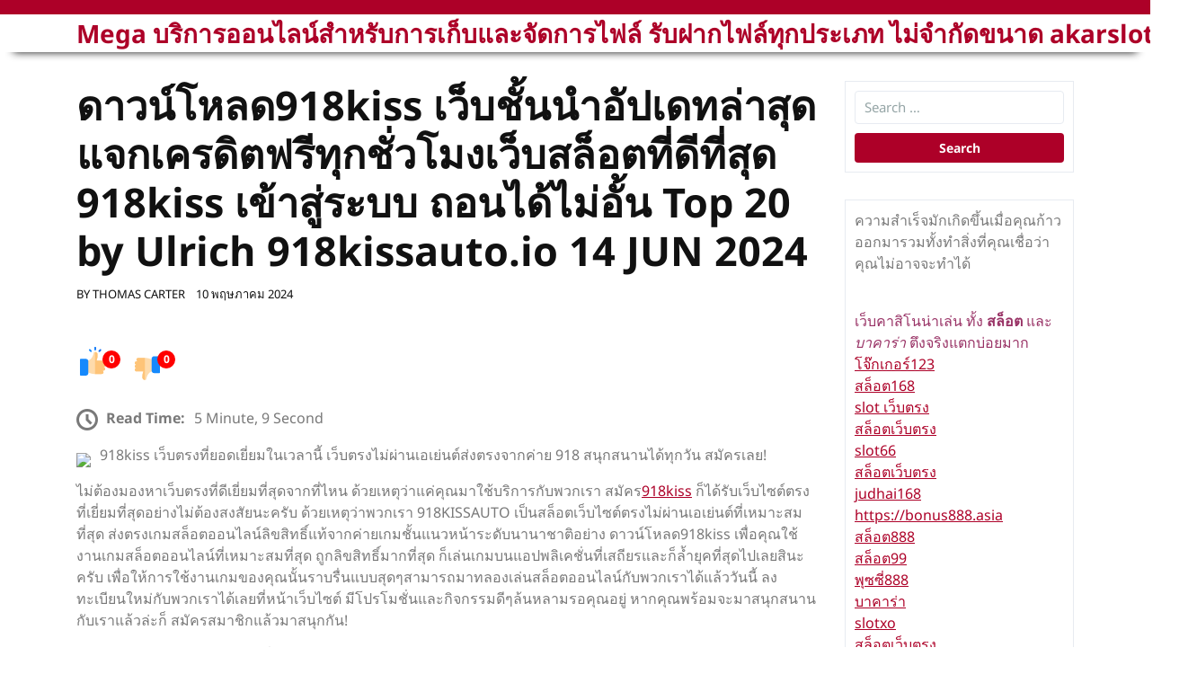

--- FILE ---
content_type: text/html; charset=UTF-8
request_url: https://www.megauploaded.org/%E0%B8%94%E0%B8%B2%E0%B8%A7%E0%B8%99%E0%B9%8C%E0%B9%82%E0%B8%AB%E0%B8%A5%E0%B8%94918kiss-%E0%B9%80%E0%B8%A7%E0%B9%87%E0%B8%9A%E0%B8%8A%E0%B8%B1%E0%B9%89%E0%B8%99%E0%B8%99%E0%B8%B3%E0%B8%AD%E0%B8%B1/
body_size: 22305
content:

<!doctype html>
<html lang="th">
<head>
    <meta charset="UTF-8">
    <meta name="viewport" content="width=device-width, initial-scale=1">
    <meta name='robots' content='index, follow, max-image-preview:large, max-snippet:-1, max-video-preview:-1' />

	<!-- This site is optimized with the Yoast SEO Premium plugin v19.2.1 (Yoast SEO v26.7) - https://yoast.com/wordpress/plugins/seo/ -->
	<title>ดาวน์โหลด918kiss เว็บชั้นนำอัปเดทล่าสุด แจกเครดิตฟรีทุกชั่วโมงเว็บสล็อตที่ดีที่สุด 918kiss เข้าสู่ระบบ ถอนได้ไม่อั้น Top 20 by Ulrich 918kissauto.io 14 JUN 2024 - Mega บริการออนไลน์สำหรับการเก็บและจัดการไฟล์ รับฝากไฟล์ทุกประเภท ไม่จำกัดขนาด akarslot127</title>
	<link rel="canonical" href="https://www.megauploaded.org/ดาวน์โหลด918kiss-เว็บชั้นนำอั/" />
	<meta property="og:locale" content="th_TH" />
	<meta property="og:type" content="article" />
	<meta property="og:title" content="ดาวน์โหลด918kiss เว็บชั้นนำอัปเดทล่าสุด แจกเครดิตฟรีทุกชั่วโมงเว็บสล็อตที่ดีที่สุด 918kiss เข้าสู่ระบบ ถอนได้ไม่อั้น Top 20 by Ulrich 918kissauto.io 14 JUN 2024" />
	<meta property="og:description" content="918kiss เว็บตรงที่ยอดเยี่ยมในเวลานี้ เว็บตรงไม่ผ่านเอเย [&hellip;]" />
	<meta property="og:url" content="https://www.megauploaded.org/ดาวน์โหลด918kiss-เว็บชั้นนำอั/" />
	<meta property="og:site_name" content="Mega บริการออนไลน์สำหรับการเก็บและจัดการไฟล์ รับฝากไฟล์ทุกประเภท ไม่จำกัดขนาด akarslot127" />
	<meta property="article:published_time" content="2024-05-10T04:07:02+00:00" />
	<meta property="og:image" content="https://918kissauto.io/wp-content/uploads/2023/11/918Kissauto-Pro-%E0%B8%AA%E0%B8%A1%E0%B8%B2%E0%B8%8A%E0%B8%B4%E0%B8%81%E0%B9%83%E0%B8%AB%E0%B8%A1%E0%B9%88%E0%B8%A3%E0%B8%B1%E0%B8%9A-28-10-66-2-1040.jpg" />
	<meta name="author" content="Thomas Carter" />
	<meta name="twitter:card" content="summary_large_image" />
	<meta name="twitter:label1" content="Written by" />
	<meta name="twitter:data1" content="Thomas Carter" />
	<script type="application/ld+json" class="yoast-schema-graph">{"@context":"https://schema.org","@graph":[{"@type":"Article","@id":"https://www.megauploaded.org/%e0%b8%94%e0%b8%b2%e0%b8%a7%e0%b8%99%e0%b9%8c%e0%b9%82%e0%b8%ab%e0%b8%a5%e0%b8%94918kiss-%e0%b9%80%e0%b8%a7%e0%b9%87%e0%b8%9a%e0%b8%8a%e0%b8%b1%e0%b9%89%e0%b8%99%e0%b8%99%e0%b8%b3%e0%b8%ad%e0%b8%b1/#article","isPartOf":{"@id":"https://www.megauploaded.org/%e0%b8%94%e0%b8%b2%e0%b8%a7%e0%b8%99%e0%b9%8c%e0%b9%82%e0%b8%ab%e0%b8%a5%e0%b8%94918kiss-%e0%b9%80%e0%b8%a7%e0%b9%87%e0%b8%9a%e0%b8%8a%e0%b8%b1%e0%b9%89%e0%b8%99%e0%b8%99%e0%b8%b3%e0%b8%ad%e0%b8%b1/"},"author":{"name":"Thomas Carter","@id":"https://www.megauploaded.org/#/schema/person/de6b8d3fca2df14224843a6e0b70113d"},"headline":"ดาวน์โหลด918kiss เว็บชั้นนำอัปเดทล่าสุด แจกเครดิตฟรีทุกชั่วโมงเว็บสล็อตที่ดีที่สุด 918kiss เข้าสู่ระบบ ถอนได้ไม่อั้น Top 20 by Ulrich 918kissauto.io 14 JUN 2024","datePublished":"2024-05-10T04:07:02+00:00","mainEntityOfPage":{"@id":"https://www.megauploaded.org/%e0%b8%94%e0%b8%b2%e0%b8%a7%e0%b8%99%e0%b9%8c%e0%b9%82%e0%b8%ab%e0%b8%a5%e0%b8%94918kiss-%e0%b9%80%e0%b8%a7%e0%b9%87%e0%b8%9a%e0%b8%8a%e0%b8%b1%e0%b9%89%e0%b8%99%e0%b8%99%e0%b8%b3%e0%b8%ad%e0%b8%b1/"},"wordCount":66,"image":{"@id":"https://www.megauploaded.org/%e0%b8%94%e0%b8%b2%e0%b8%a7%e0%b8%99%e0%b9%8c%e0%b9%82%e0%b8%ab%e0%b8%a5%e0%b8%94918kiss-%e0%b9%80%e0%b8%a7%e0%b9%87%e0%b8%9a%e0%b8%8a%e0%b8%b1%e0%b9%89%e0%b8%99%e0%b8%99%e0%b8%b3%e0%b8%ad%e0%b8%b1/#primaryimage"},"thumbnailUrl":"https://918kissauto.io/wp-content/uploads/2023/11/918Kissauto-Pro-%E0%B8%AA%E0%B8%A1%E0%B8%B2%E0%B8%8A%E0%B8%B4%E0%B8%81%E0%B9%83%E0%B8%AB%E0%B8%A1%E0%B9%88%E0%B8%A3%E0%B8%B1%E0%B8%9A-28-10-66-2-1040.jpg","keywords":["ดาวน์โหลด918kiss"],"articleSection":["918kissauto"],"inLanguage":"th"},{"@type":"WebPage","@id":"https://www.megauploaded.org/%e0%b8%94%e0%b8%b2%e0%b8%a7%e0%b8%99%e0%b9%8c%e0%b9%82%e0%b8%ab%e0%b8%a5%e0%b8%94918kiss-%e0%b9%80%e0%b8%a7%e0%b9%87%e0%b8%9a%e0%b8%8a%e0%b8%b1%e0%b9%89%e0%b8%99%e0%b8%99%e0%b8%b3%e0%b8%ad%e0%b8%b1/","url":"https://www.megauploaded.org/%e0%b8%94%e0%b8%b2%e0%b8%a7%e0%b8%99%e0%b9%8c%e0%b9%82%e0%b8%ab%e0%b8%a5%e0%b8%94918kiss-%e0%b9%80%e0%b8%a7%e0%b9%87%e0%b8%9a%e0%b8%8a%e0%b8%b1%e0%b9%89%e0%b8%99%e0%b8%99%e0%b8%b3%e0%b8%ad%e0%b8%b1/","name":"ดาวน์โหลด918kiss เว็บชั้นนำอัปเดทล่าสุด แจกเครดิตฟรีทุกชั่วโมงเว็บสล็อตที่ดีที่สุด 918kiss เข้าสู่ระบบ ถอนได้ไม่อั้น Top 20 by Ulrich 918kissauto.io 14 JUN 2024 - Mega บริการออนไลน์สำหรับการเก็บและจัดการไฟล์ รับฝากไฟล์ทุกประเภท ไม่จำกัดขนาด akarslot127","isPartOf":{"@id":"https://www.megauploaded.org/#website"},"primaryImageOfPage":{"@id":"https://www.megauploaded.org/%e0%b8%94%e0%b8%b2%e0%b8%a7%e0%b8%99%e0%b9%8c%e0%b9%82%e0%b8%ab%e0%b8%a5%e0%b8%94918kiss-%e0%b9%80%e0%b8%a7%e0%b9%87%e0%b8%9a%e0%b8%8a%e0%b8%b1%e0%b9%89%e0%b8%99%e0%b8%99%e0%b8%b3%e0%b8%ad%e0%b8%b1/#primaryimage"},"image":{"@id":"https://www.megauploaded.org/%e0%b8%94%e0%b8%b2%e0%b8%a7%e0%b8%99%e0%b9%8c%e0%b9%82%e0%b8%ab%e0%b8%a5%e0%b8%94918kiss-%e0%b9%80%e0%b8%a7%e0%b9%87%e0%b8%9a%e0%b8%8a%e0%b8%b1%e0%b9%89%e0%b8%99%e0%b8%99%e0%b8%b3%e0%b8%ad%e0%b8%b1/#primaryimage"},"thumbnailUrl":"https://918kissauto.io/wp-content/uploads/2023/11/918Kissauto-Pro-%E0%B8%AA%E0%B8%A1%E0%B8%B2%E0%B8%8A%E0%B8%B4%E0%B8%81%E0%B9%83%E0%B8%AB%E0%B8%A1%E0%B9%88%E0%B8%A3%E0%B8%B1%E0%B8%9A-28-10-66-2-1040.jpg","datePublished":"2024-05-10T04:07:02+00:00","author":{"@id":"https://www.megauploaded.org/#/schema/person/de6b8d3fca2df14224843a6e0b70113d"},"breadcrumb":{"@id":"https://www.megauploaded.org/%e0%b8%94%e0%b8%b2%e0%b8%a7%e0%b8%99%e0%b9%8c%e0%b9%82%e0%b8%ab%e0%b8%a5%e0%b8%94918kiss-%e0%b9%80%e0%b8%a7%e0%b9%87%e0%b8%9a%e0%b8%8a%e0%b8%b1%e0%b9%89%e0%b8%99%e0%b8%99%e0%b8%b3%e0%b8%ad%e0%b8%b1/#breadcrumb"},"inLanguage":"th","potentialAction":[{"@type":"ReadAction","target":["https://www.megauploaded.org/%e0%b8%94%e0%b8%b2%e0%b8%a7%e0%b8%99%e0%b9%8c%e0%b9%82%e0%b8%ab%e0%b8%a5%e0%b8%94918kiss-%e0%b9%80%e0%b8%a7%e0%b9%87%e0%b8%9a%e0%b8%8a%e0%b8%b1%e0%b9%89%e0%b8%99%e0%b8%99%e0%b8%b3%e0%b8%ad%e0%b8%b1/"]}]},{"@type":"ImageObject","inLanguage":"th","@id":"https://www.megauploaded.org/%e0%b8%94%e0%b8%b2%e0%b8%a7%e0%b8%99%e0%b9%8c%e0%b9%82%e0%b8%ab%e0%b8%a5%e0%b8%94918kiss-%e0%b9%80%e0%b8%a7%e0%b9%87%e0%b8%9a%e0%b8%8a%e0%b8%b1%e0%b9%89%e0%b8%99%e0%b8%99%e0%b8%b3%e0%b8%ad%e0%b8%b1/#primaryimage","url":"https://918kissauto.io/wp-content/uploads/2023/11/918Kissauto-Pro-%E0%B8%AA%E0%B8%A1%E0%B8%B2%E0%B8%8A%E0%B8%B4%E0%B8%81%E0%B9%83%E0%B8%AB%E0%B8%A1%E0%B9%88%E0%B8%A3%E0%B8%B1%E0%B8%9A-28-10-66-2-1040.jpg","contentUrl":"https://918kissauto.io/wp-content/uploads/2023/11/918Kissauto-Pro-%E0%B8%AA%E0%B8%A1%E0%B8%B2%E0%B8%8A%E0%B8%B4%E0%B8%81%E0%B9%83%E0%B8%AB%E0%B8%A1%E0%B9%88%E0%B8%A3%E0%B8%B1%E0%B8%9A-28-10-66-2-1040.jpg"},{"@type":"BreadcrumbList","@id":"https://www.megauploaded.org/%e0%b8%94%e0%b8%b2%e0%b8%a7%e0%b8%99%e0%b9%8c%e0%b9%82%e0%b8%ab%e0%b8%a5%e0%b8%94918kiss-%e0%b9%80%e0%b8%a7%e0%b9%87%e0%b8%9a%e0%b8%8a%e0%b8%b1%e0%b9%89%e0%b8%99%e0%b8%99%e0%b8%b3%e0%b8%ad%e0%b8%b1/#breadcrumb","itemListElement":[{"@type":"ListItem","position":1,"name":"Home","item":"https://www.megauploaded.org/"},{"@type":"ListItem","position":2,"name":"ดาวน์โหลด918kiss เว็บชั้นนำอัปเดทล่าสุด แจกเครดิตฟรีทุกชั่วโมงเว็บสล็อตที่ดีที่สุด 918kiss เข้าสู่ระบบ ถอนได้ไม่อั้น Top 20 by Ulrich 918kissauto.io 14 JUN 2024"}]},{"@type":"WebSite","@id":"https://www.megauploaded.org/#website","url":"https://www.megauploaded.org/","name":"Mega บริการออนไลน์สำหรับการเก็บและจัดการไฟล์ รับฝากไฟล์ทุกประเภท ไม่จำกัดขนาด akarslot127","description":"https://www.megauploaded.org รับฝากไฟล์ ไม่จำกัดขนาด ฝากฟรีตลอดชีพ ความเร็วสูง  สัมผัสประสบการณ์การเล่นสล็อตออนไลน์ที่รางวัลมากมายรอคุณ akarslot com","potentialAction":[{"@type":"SearchAction","target":{"@type":"EntryPoint","urlTemplate":"https://www.megauploaded.org/?s={search_term_string}"},"query-input":{"@type":"PropertyValueSpecification","valueRequired":true,"valueName":"search_term_string"}}],"inLanguage":"th"},{"@type":"Person","@id":"https://www.megauploaded.org/#/schema/person/de6b8d3fca2df14224843a6e0b70113d","name":"Thomas Carter","image":{"@type":"ImageObject","inLanguage":"th","@id":"https://www.megauploaded.org/#/schema/person/image/","url":"https://secure.gravatar.com/avatar/01428652c8d9667d5f43d3500d6ebfeb0f6dd7375957bcff173c6c11ba9681b2?s=96&d=wavatar&r=x","contentUrl":"https://secure.gravatar.com/avatar/01428652c8d9667d5f43d3500d6ebfeb0f6dd7375957bcff173c6c11ba9681b2?s=96&d=wavatar&r=x","caption":"Thomas Carter"},"url":"https://www.megauploaded.org/author/thomascarter/"}]}</script>
	<!-- / Yoast SEO Premium plugin. -->


<link rel="alternate" type="application/rss+xml" title="Mega บริการออนไลน์สำหรับการเก็บและจัดการไฟล์ รับฝากไฟล์ทุกประเภท ไม่จำกัดขนาด akarslot127 &raquo; ฟีด" href="https://www.megauploaded.org/feed/" />
<link rel="alternate" type="application/rss+xml" title="Mega บริการออนไลน์สำหรับการเก็บและจัดการไฟล์ รับฝากไฟล์ทุกประเภท ไม่จำกัดขนาด akarslot127 &raquo; ฟีดความเห็น" href="https://www.megauploaded.org/comments/feed/" />
<link rel="alternate" title="oEmbed (JSON)" type="application/json+oembed" href="https://www.megauploaded.org/wp-json/oembed/1.0/embed?url=https%3A%2F%2Fwww.megauploaded.org%2F%25e0%25b8%2594%25e0%25b8%25b2%25e0%25b8%25a7%25e0%25b8%2599%25e0%25b9%258c%25e0%25b9%2582%25e0%25b8%25ab%25e0%25b8%25a5%25e0%25b8%2594918kiss-%25e0%25b9%2580%25e0%25b8%25a7%25e0%25b9%2587%25e0%25b8%259a%25e0%25b8%258a%25e0%25b8%25b1%25e0%25b9%2589%25e0%25b8%2599%25e0%25b8%2599%25e0%25b8%25b3%25e0%25b8%25ad%25e0%25b8%25b1%2F" />
<link rel="alternate" title="oEmbed (XML)" type="text/xml+oembed" href="https://www.megauploaded.org/wp-json/oembed/1.0/embed?url=https%3A%2F%2Fwww.megauploaded.org%2F%25e0%25b8%2594%25e0%25b8%25b2%25e0%25b8%25a7%25e0%25b8%2599%25e0%25b9%258c%25e0%25b9%2582%25e0%25b8%25ab%25e0%25b8%25a5%25e0%25b8%2594918kiss-%25e0%25b9%2580%25e0%25b8%25a7%25e0%25b9%2587%25e0%25b8%259a%25e0%25b8%258a%25e0%25b8%25b1%25e0%25b9%2589%25e0%25b8%2599%25e0%25b8%2599%25e0%25b8%25b3%25e0%25b8%25ad%25e0%25b8%25b1%2F&#038;format=xml" />
<style id='wp-img-auto-sizes-contain-inline-css' type='text/css'>
img:is([sizes=auto i],[sizes^="auto," i]){contain-intrinsic-size:3000px 1500px}
/*# sourceURL=wp-img-auto-sizes-contain-inline-css */
</style>
<style id='wp-emoji-styles-inline-css' type='text/css'>

	img.wp-smiley, img.emoji {
		display: inline !important;
		border: none !important;
		box-shadow: none !important;
		height: 1em !important;
		width: 1em !important;
		margin: 0 0.07em !important;
		vertical-align: -0.1em !important;
		background: none !important;
		padding: 0 !important;
	}
/*# sourceURL=wp-emoji-styles-inline-css */
</style>
<style id='wp-block-library-inline-css' type='text/css'>
:root{--wp-block-synced-color:#7a00df;--wp-block-synced-color--rgb:122,0,223;--wp-bound-block-color:var(--wp-block-synced-color);--wp-editor-canvas-background:#ddd;--wp-admin-theme-color:#007cba;--wp-admin-theme-color--rgb:0,124,186;--wp-admin-theme-color-darker-10:#006ba1;--wp-admin-theme-color-darker-10--rgb:0,107,160.5;--wp-admin-theme-color-darker-20:#005a87;--wp-admin-theme-color-darker-20--rgb:0,90,135;--wp-admin-border-width-focus:2px}@media (min-resolution:192dpi){:root{--wp-admin-border-width-focus:1.5px}}.wp-element-button{cursor:pointer}:root .has-very-light-gray-background-color{background-color:#eee}:root .has-very-dark-gray-background-color{background-color:#313131}:root .has-very-light-gray-color{color:#eee}:root .has-very-dark-gray-color{color:#313131}:root .has-vivid-green-cyan-to-vivid-cyan-blue-gradient-background{background:linear-gradient(135deg,#00d084,#0693e3)}:root .has-purple-crush-gradient-background{background:linear-gradient(135deg,#34e2e4,#4721fb 50%,#ab1dfe)}:root .has-hazy-dawn-gradient-background{background:linear-gradient(135deg,#faaca8,#dad0ec)}:root .has-subdued-olive-gradient-background{background:linear-gradient(135deg,#fafae1,#67a671)}:root .has-atomic-cream-gradient-background{background:linear-gradient(135deg,#fdd79a,#004a59)}:root .has-nightshade-gradient-background{background:linear-gradient(135deg,#330968,#31cdcf)}:root .has-midnight-gradient-background{background:linear-gradient(135deg,#020381,#2874fc)}:root{--wp--preset--font-size--normal:16px;--wp--preset--font-size--huge:42px}.has-regular-font-size{font-size:1em}.has-larger-font-size{font-size:2.625em}.has-normal-font-size{font-size:var(--wp--preset--font-size--normal)}.has-huge-font-size{font-size:var(--wp--preset--font-size--huge)}.has-text-align-center{text-align:center}.has-text-align-left{text-align:left}.has-text-align-right{text-align:right}.has-fit-text{white-space:nowrap!important}#end-resizable-editor-section{display:none}.aligncenter{clear:both}.items-justified-left{justify-content:flex-start}.items-justified-center{justify-content:center}.items-justified-right{justify-content:flex-end}.items-justified-space-between{justify-content:space-between}.screen-reader-text{border:0;clip-path:inset(50%);height:1px;margin:-1px;overflow:hidden;padding:0;position:absolute;width:1px;word-wrap:normal!important}.screen-reader-text:focus{background-color:#ddd;clip-path:none;color:#444;display:block;font-size:1em;height:auto;left:5px;line-height:normal;padding:15px 23px 14px;text-decoration:none;top:5px;width:auto;z-index:100000}html :where(.has-border-color){border-style:solid}html :where([style*=border-top-color]){border-top-style:solid}html :where([style*=border-right-color]){border-right-style:solid}html :where([style*=border-bottom-color]){border-bottom-style:solid}html :where([style*=border-left-color]){border-left-style:solid}html :where([style*=border-width]){border-style:solid}html :where([style*=border-top-width]){border-top-style:solid}html :where([style*=border-right-width]){border-right-style:solid}html :where([style*=border-bottom-width]){border-bottom-style:solid}html :where([style*=border-left-width]){border-left-style:solid}html :where(img[class*=wp-image-]){height:auto;max-width:100%}:where(figure){margin:0 0 1em}html :where(.is-position-sticky){--wp-admin--admin-bar--position-offset:var(--wp-admin--admin-bar--height,0px)}@media screen and (max-width:600px){html :where(.is-position-sticky){--wp-admin--admin-bar--position-offset:0px}}

/*# sourceURL=wp-block-library-inline-css */
</style><style id='global-styles-inline-css' type='text/css'>
:root{--wp--preset--aspect-ratio--square: 1;--wp--preset--aspect-ratio--4-3: 4/3;--wp--preset--aspect-ratio--3-4: 3/4;--wp--preset--aspect-ratio--3-2: 3/2;--wp--preset--aspect-ratio--2-3: 2/3;--wp--preset--aspect-ratio--16-9: 16/9;--wp--preset--aspect-ratio--9-16: 9/16;--wp--preset--color--black: #000000;--wp--preset--color--cyan-bluish-gray: #abb8c3;--wp--preset--color--white: #ffffff;--wp--preset--color--pale-pink: #f78da7;--wp--preset--color--vivid-red: #cf2e2e;--wp--preset--color--luminous-vivid-orange: #ff6900;--wp--preset--color--luminous-vivid-amber: #fcb900;--wp--preset--color--light-green-cyan: #7bdcb5;--wp--preset--color--vivid-green-cyan: #00d084;--wp--preset--color--pale-cyan-blue: #8ed1fc;--wp--preset--color--vivid-cyan-blue: #0693e3;--wp--preset--color--vivid-purple: #9b51e0;--wp--preset--gradient--vivid-cyan-blue-to-vivid-purple: linear-gradient(135deg,rgb(6,147,227) 0%,rgb(155,81,224) 100%);--wp--preset--gradient--light-green-cyan-to-vivid-green-cyan: linear-gradient(135deg,rgb(122,220,180) 0%,rgb(0,208,130) 100%);--wp--preset--gradient--luminous-vivid-amber-to-luminous-vivid-orange: linear-gradient(135deg,rgb(252,185,0) 0%,rgb(255,105,0) 100%);--wp--preset--gradient--luminous-vivid-orange-to-vivid-red: linear-gradient(135deg,rgb(255,105,0) 0%,rgb(207,46,46) 100%);--wp--preset--gradient--very-light-gray-to-cyan-bluish-gray: linear-gradient(135deg,rgb(238,238,238) 0%,rgb(169,184,195) 100%);--wp--preset--gradient--cool-to-warm-spectrum: linear-gradient(135deg,rgb(74,234,220) 0%,rgb(151,120,209) 20%,rgb(207,42,186) 40%,rgb(238,44,130) 60%,rgb(251,105,98) 80%,rgb(254,248,76) 100%);--wp--preset--gradient--blush-light-purple: linear-gradient(135deg,rgb(255,206,236) 0%,rgb(152,150,240) 100%);--wp--preset--gradient--blush-bordeaux: linear-gradient(135deg,rgb(254,205,165) 0%,rgb(254,45,45) 50%,rgb(107,0,62) 100%);--wp--preset--gradient--luminous-dusk: linear-gradient(135deg,rgb(255,203,112) 0%,rgb(199,81,192) 50%,rgb(65,88,208) 100%);--wp--preset--gradient--pale-ocean: linear-gradient(135deg,rgb(255,245,203) 0%,rgb(182,227,212) 50%,rgb(51,167,181) 100%);--wp--preset--gradient--electric-grass: linear-gradient(135deg,rgb(202,248,128) 0%,rgb(113,206,126) 100%);--wp--preset--gradient--midnight: linear-gradient(135deg,rgb(2,3,129) 0%,rgb(40,116,252) 100%);--wp--preset--font-size--small: 13px;--wp--preset--font-size--medium: 20px;--wp--preset--font-size--large: 36px;--wp--preset--font-size--x-large: 42px;--wp--preset--spacing--20: 0.44rem;--wp--preset--spacing--30: 0.67rem;--wp--preset--spacing--40: 1rem;--wp--preset--spacing--50: 1.5rem;--wp--preset--spacing--60: 2.25rem;--wp--preset--spacing--70: 3.38rem;--wp--preset--spacing--80: 5.06rem;--wp--preset--shadow--natural: 6px 6px 9px rgba(0, 0, 0, 0.2);--wp--preset--shadow--deep: 12px 12px 50px rgba(0, 0, 0, 0.4);--wp--preset--shadow--sharp: 6px 6px 0px rgba(0, 0, 0, 0.2);--wp--preset--shadow--outlined: 6px 6px 0px -3px rgb(255, 255, 255), 6px 6px rgb(0, 0, 0);--wp--preset--shadow--crisp: 6px 6px 0px rgb(0, 0, 0);}:where(.is-layout-flex){gap: 0.5em;}:where(.is-layout-grid){gap: 0.5em;}body .is-layout-flex{display: flex;}.is-layout-flex{flex-wrap: wrap;align-items: center;}.is-layout-flex > :is(*, div){margin: 0;}body .is-layout-grid{display: grid;}.is-layout-grid > :is(*, div){margin: 0;}:where(.wp-block-columns.is-layout-flex){gap: 2em;}:where(.wp-block-columns.is-layout-grid){gap: 2em;}:where(.wp-block-post-template.is-layout-flex){gap: 1.25em;}:where(.wp-block-post-template.is-layout-grid){gap: 1.25em;}.has-black-color{color: var(--wp--preset--color--black) !important;}.has-cyan-bluish-gray-color{color: var(--wp--preset--color--cyan-bluish-gray) !important;}.has-white-color{color: var(--wp--preset--color--white) !important;}.has-pale-pink-color{color: var(--wp--preset--color--pale-pink) !important;}.has-vivid-red-color{color: var(--wp--preset--color--vivid-red) !important;}.has-luminous-vivid-orange-color{color: var(--wp--preset--color--luminous-vivid-orange) !important;}.has-luminous-vivid-amber-color{color: var(--wp--preset--color--luminous-vivid-amber) !important;}.has-light-green-cyan-color{color: var(--wp--preset--color--light-green-cyan) !important;}.has-vivid-green-cyan-color{color: var(--wp--preset--color--vivid-green-cyan) !important;}.has-pale-cyan-blue-color{color: var(--wp--preset--color--pale-cyan-blue) !important;}.has-vivid-cyan-blue-color{color: var(--wp--preset--color--vivid-cyan-blue) !important;}.has-vivid-purple-color{color: var(--wp--preset--color--vivid-purple) !important;}.has-black-background-color{background-color: var(--wp--preset--color--black) !important;}.has-cyan-bluish-gray-background-color{background-color: var(--wp--preset--color--cyan-bluish-gray) !important;}.has-white-background-color{background-color: var(--wp--preset--color--white) !important;}.has-pale-pink-background-color{background-color: var(--wp--preset--color--pale-pink) !important;}.has-vivid-red-background-color{background-color: var(--wp--preset--color--vivid-red) !important;}.has-luminous-vivid-orange-background-color{background-color: var(--wp--preset--color--luminous-vivid-orange) !important;}.has-luminous-vivid-amber-background-color{background-color: var(--wp--preset--color--luminous-vivid-amber) !important;}.has-light-green-cyan-background-color{background-color: var(--wp--preset--color--light-green-cyan) !important;}.has-vivid-green-cyan-background-color{background-color: var(--wp--preset--color--vivid-green-cyan) !important;}.has-pale-cyan-blue-background-color{background-color: var(--wp--preset--color--pale-cyan-blue) !important;}.has-vivid-cyan-blue-background-color{background-color: var(--wp--preset--color--vivid-cyan-blue) !important;}.has-vivid-purple-background-color{background-color: var(--wp--preset--color--vivid-purple) !important;}.has-black-border-color{border-color: var(--wp--preset--color--black) !important;}.has-cyan-bluish-gray-border-color{border-color: var(--wp--preset--color--cyan-bluish-gray) !important;}.has-white-border-color{border-color: var(--wp--preset--color--white) !important;}.has-pale-pink-border-color{border-color: var(--wp--preset--color--pale-pink) !important;}.has-vivid-red-border-color{border-color: var(--wp--preset--color--vivid-red) !important;}.has-luminous-vivid-orange-border-color{border-color: var(--wp--preset--color--luminous-vivid-orange) !important;}.has-luminous-vivid-amber-border-color{border-color: var(--wp--preset--color--luminous-vivid-amber) !important;}.has-light-green-cyan-border-color{border-color: var(--wp--preset--color--light-green-cyan) !important;}.has-vivid-green-cyan-border-color{border-color: var(--wp--preset--color--vivid-green-cyan) !important;}.has-pale-cyan-blue-border-color{border-color: var(--wp--preset--color--pale-cyan-blue) !important;}.has-vivid-cyan-blue-border-color{border-color: var(--wp--preset--color--vivid-cyan-blue) !important;}.has-vivid-purple-border-color{border-color: var(--wp--preset--color--vivid-purple) !important;}.has-vivid-cyan-blue-to-vivid-purple-gradient-background{background: var(--wp--preset--gradient--vivid-cyan-blue-to-vivid-purple) !important;}.has-light-green-cyan-to-vivid-green-cyan-gradient-background{background: var(--wp--preset--gradient--light-green-cyan-to-vivid-green-cyan) !important;}.has-luminous-vivid-amber-to-luminous-vivid-orange-gradient-background{background: var(--wp--preset--gradient--luminous-vivid-amber-to-luminous-vivid-orange) !important;}.has-luminous-vivid-orange-to-vivid-red-gradient-background{background: var(--wp--preset--gradient--luminous-vivid-orange-to-vivid-red) !important;}.has-very-light-gray-to-cyan-bluish-gray-gradient-background{background: var(--wp--preset--gradient--very-light-gray-to-cyan-bluish-gray) !important;}.has-cool-to-warm-spectrum-gradient-background{background: var(--wp--preset--gradient--cool-to-warm-spectrum) !important;}.has-blush-light-purple-gradient-background{background: var(--wp--preset--gradient--blush-light-purple) !important;}.has-blush-bordeaux-gradient-background{background: var(--wp--preset--gradient--blush-bordeaux) !important;}.has-luminous-dusk-gradient-background{background: var(--wp--preset--gradient--luminous-dusk) !important;}.has-pale-ocean-gradient-background{background: var(--wp--preset--gradient--pale-ocean) !important;}.has-electric-grass-gradient-background{background: var(--wp--preset--gradient--electric-grass) !important;}.has-midnight-gradient-background{background: var(--wp--preset--gradient--midnight) !important;}.has-small-font-size{font-size: var(--wp--preset--font-size--small) !important;}.has-medium-font-size{font-size: var(--wp--preset--font-size--medium) !important;}.has-large-font-size{font-size: var(--wp--preset--font-size--large) !important;}.has-x-large-font-size{font-size: var(--wp--preset--font-size--x-large) !important;}
/*# sourceURL=global-styles-inline-css */
</style>

<style id='classic-theme-styles-inline-css' type='text/css'>
/*! This file is auto-generated */
.wp-block-button__link{color:#fff;background-color:#32373c;border-radius:9999px;box-shadow:none;text-decoration:none;padding:calc(.667em + 2px) calc(1.333em + 2px);font-size:1.125em}.wp-block-file__button{background:#32373c;color:#fff;text-decoration:none}
/*# sourceURL=/wp-includes/css/classic-themes.min.css */
</style>
<link rel='stylesheet' id='dashicons-css' href='https://www.megauploaded.org/wp-includes/css/dashicons.min.css?ver=6.9' type='text/css' media='all' />
<link rel='stylesheet' id='admin-bar-css' href='https://www.megauploaded.org/wp-includes/css/admin-bar.min.css?ver=6.9' type='text/css' media='all' />
<style id='admin-bar-inline-css' type='text/css'>

    /* Hide CanvasJS credits for P404 charts specifically */
    #p404RedirectChart .canvasjs-chart-credit {
        display: none !important;
    }
    
    #p404RedirectChart canvas {
        border-radius: 6px;
    }

    .p404-redirect-adminbar-weekly-title {
        font-weight: bold;
        font-size: 14px;
        color: #fff;
        margin-bottom: 6px;
    }

    #wpadminbar #wp-admin-bar-p404_free_top_button .ab-icon:before {
        content: "\f103";
        color: #dc3545;
        top: 3px;
    }
    
    #wp-admin-bar-p404_free_top_button .ab-item {
        min-width: 80px !important;
        padding: 0px !important;
    }
    
    /* Ensure proper positioning and z-index for P404 dropdown */
    .p404-redirect-adminbar-dropdown-wrap { 
        min-width: 0; 
        padding: 0;
        position: static !important;
    }
    
    #wpadminbar #wp-admin-bar-p404_free_top_button_dropdown {
        position: static !important;
    }
    
    #wpadminbar #wp-admin-bar-p404_free_top_button_dropdown .ab-item {
        padding: 0 !important;
        margin: 0 !important;
    }
    
    .p404-redirect-dropdown-container {
        min-width: 340px;
        padding: 18px 18px 12px 18px;
        background: #23282d !important;
        color: #fff;
        border-radius: 12px;
        box-shadow: 0 8px 32px rgba(0,0,0,0.25);
        margin-top: 10px;
        position: relative !important;
        z-index: 999999 !important;
        display: block !important;
        border: 1px solid #444;
    }
    
    /* Ensure P404 dropdown appears on hover */
    #wpadminbar #wp-admin-bar-p404_free_top_button .p404-redirect-dropdown-container { 
        display: none !important;
    }
    
    #wpadminbar #wp-admin-bar-p404_free_top_button:hover .p404-redirect-dropdown-container { 
        display: block !important;
    }
    
    #wpadminbar #wp-admin-bar-p404_free_top_button:hover #wp-admin-bar-p404_free_top_button_dropdown .p404-redirect-dropdown-container {
        display: block !important;
    }
    
    .p404-redirect-card {
        background: #2c3338;
        border-radius: 8px;
        padding: 18px 18px 12px 18px;
        box-shadow: 0 2px 8px rgba(0,0,0,0.07);
        display: flex;
        flex-direction: column;
        align-items: flex-start;
        border: 1px solid #444;
    }
    
    .p404-redirect-btn {
        display: inline-block;
        background: #dc3545;
        color: #fff !important;
        font-weight: bold;
        padding: 5px 22px;
        border-radius: 8px;
        text-decoration: none;
        font-size: 17px;
        transition: background 0.2s, box-shadow 0.2s;
        margin-top: 8px;
        box-shadow: 0 2px 8px rgba(220,53,69,0.15);
        text-align: center;
        line-height: 1.6;
    }
    
    .p404-redirect-btn:hover {
        background: #c82333;
        color: #fff !important;
        box-shadow: 0 4px 16px rgba(220,53,69,0.25);
    }
    
    /* Prevent conflicts with other admin bar dropdowns */
    #wpadminbar .ab-top-menu > li:hover > .ab-item,
    #wpadminbar .ab-top-menu > li.hover > .ab-item {
        z-index: auto;
    }
    
    #wpadminbar #wp-admin-bar-p404_free_top_button:hover > .ab-item {
        z-index: 999998 !important;
    }
    
/*# sourceURL=admin-bar-inline-css */
</style>
<link rel='stylesheet' id='contact-form-7-css' href='https://www.megauploaded.org/wp-content/plugins/contact-form-7/includes/css/styles.css?ver=6.1.4' type='text/css' media='all' />
<link rel='stylesheet' id='PageBuilderSandwich-css' href='https://www.megauploaded.org/wp-content/plugins/page-builder-sandwich/page_builder_sandwich/css/style.min.css?ver=5.1.0' type='text/css' media='all' />
<link rel='stylesheet' id='tranzly-css' href='https://www.megauploaded.org/wp-content/plugins/tranzly/includes/assets/css/tranzly.css?ver=2.0.0' type='text/css' media='all' />
<link rel='stylesheet' id='wp-show-posts-css' href='https://www.megauploaded.org/wp-content/plugins/wp-show-posts/css/wp-show-posts-min.css?ver=1.1.6' type='text/css' media='all' />
<link rel='stylesheet' id='bootstrap-css-css' href='https://www.megauploaded.org/wp-content/themes/real-estate-management/assets/css/bootstrap.css?ver=6.9' type='text/css' media='all' />
<link rel='stylesheet' id='real-estate-management-style-css' href='https://www.megauploaded.org/wp-content/themes/real-estate-management/style.css?ver=2.0' type='text/css' media='all' />
<style id='real-estate-management-style-inline-css' type='text/css'>

	.custom-logo-link img{
			max-height: 24px;
		 }
		.loading{
			background-color: #fff;
		 }
		 @keyframes loading {
		  0%,
		  100% {
		  	transform: translatey(-2.5rem);
		    background-color: #fff;
		  }
		  50% {
		  	transform: translatey(2.5rem);
		    background-color: #ff6f2f;
		  }
		}
	
/*# sourceURL=real-estate-management-style-inline-css */
</style>
<link rel='stylesheet' id='real-estate-escrow-style-css' href='https://www.megauploaded.org/wp-content/themes/real-estate-escrow/style.css?ver=0.1' type='text/css' media='all' />
<link rel='stylesheet' id='noto-css' href='https://www.megauploaded.org/wp-content/fonts/68361e3412856818b26bea87013923d4.css?ver=1.0' type='text/css' media='all' />
<link rel='stylesheet' id='real-estate-management-block-editor-style-css' href='https://www.megauploaded.org/wp-content/themes/real-estate-management/assets/css/block-editor-style.css?ver=6.9' type='text/css' media='all' />
<link rel='stylesheet' id='owl.carousel-css-css' href='https://www.megauploaded.org/wp-content/themes/real-estate-management/assets/css/owl.carousel.css?ver=6.9' type='text/css' media='all' />
<link rel='stylesheet' id='fontawesome-style-css' href='https://www.megauploaded.org/wp-content/themes/real-estate-management/assets/css/fontawesome/css/all.css?ver=6.9' type='text/css' media='all' />
<link rel='stylesheet' id='booster-extension-social-icons-css' href='https://www.megauploaded.org/wp-content/plugins/booster-extension/assets/css/social-icons.min.css?ver=6.9' type='text/css' media='all' />
<link rel='stylesheet' id='booster-extension-style-css' href='https://www.megauploaded.org/wp-content/plugins/booster-extension/assets/css/style.css?ver=6.9' type='text/css' media='all' />
<script type="text/javascript" id="PageBuilderSandwich-js-extra">
/* <![CDATA[ */
var pbsFrontendParams = {"theme_name":"real-estate-escrow","map_api_key":""};
//# sourceURL=PageBuilderSandwich-js-extra
/* ]]> */
</script>
<script type="text/javascript" src="https://www.megauploaded.org/wp-content/plugins/page-builder-sandwich/page_builder_sandwich/js/min/frontend-min.js?ver=5.1.0" id="PageBuilderSandwich-js"></script>
<script type="text/javascript" src="https://www.megauploaded.org/wp-includes/js/jquery/jquery.min.js?ver=3.7.1" id="jquery-core-js"></script>
<script type="text/javascript" src="https://www.megauploaded.org/wp-includes/js/jquery/jquery-migrate.min.js?ver=3.4.1" id="jquery-migrate-js"></script>
<script type="text/javascript" id="tranzly-js-extra">
/* <![CDATA[ */
var tranzly_plugin_vars = {"ajaxurl":"https://www.megauploaded.org/wp-admin/admin-ajax.php","plugin_url":"https://www.megauploaded.org/wp-content/plugins/tranzly/includes/","site_url":"https://www.megauploaded.org"};
//# sourceURL=tranzly-js-extra
/* ]]> */
</script>
<script type="text/javascript" src="https://www.megauploaded.org/wp-content/plugins/tranzly/includes/assets/js/tranzly.js?ver=2.0.0" id="tranzly-js"></script>
<link rel="https://api.w.org/" href="https://www.megauploaded.org/wp-json/" /><link rel="alternate" title="JSON" type="application/json" href="https://www.megauploaded.org/wp-json/wp/v2/posts/314" /><link rel="EditURI" type="application/rsd+xml" title="RSD" href="https://www.megauploaded.org/xmlrpc.php?rsd" />
<meta name="generator" content="WordPress 6.9" />
<link rel='shortlink' href='https://www.megauploaded.org/?p=314' />
<style type="text/css">.recentcomments a{display:inline !important;padding:0 !important;margin:0 !important;}</style>
		<style type="text/css">
					</style>

		</head>

<body class="wp-singular post-template-default single single-post postid-314 single-format-standard wp-embed-responsive wp-theme-real-estate-management wp-child-theme-real-estate-escrow booster-extension">


<div id="page" class="site">
    <a class="skip-link screen-reader-text" href="#skip-content">Skip to content</a>
    <header id="masthead" class="site-header shadow-sm navbar-dark bg-primary">
        <div class="socialmedia" data-sticky="false">
            
<div class="top-header text-center text-md-left py-2">
    <div class="container">
        <div class="row">
            <div class="col-lg-4 col-md-4 col-sm-12 align-self-center email-box">
                            </div>
            <div class="col-lg-4 col-md-4 col-sm-12 phone-text align-self-center">
                            </div>
            <div class="col-lg-4 col-md-4">
            </div>
        </div>
    </div>
</div>
            
<div class="main-header text-center text-md-left">
    <div class="container">
        <div class="row">
            <div class="col-lg-3 col-md-4 col-sm-4 align-self-center">
                <div class="navbar-brand text-center text-md-left">
                                                                                                                                                          <p class="site-title"><a href="https://www.megauploaded.org/" rel="home">Mega บริการออนไลน์สำหรับการเก็บและจัดการไฟล์ รับฝากไฟล์ทุกประเภท ไม่จำกัดขนาด akarslot127</a></p>
                                                                                                                                                                      </div>
            </div>
            <div class="col-lg-7 col-md-2 col-sm-2 col-4 align-self-center">
                
<div class="navigation_header py-2">
    <div class="toggle-nav mobile-menu">
            </div>
    <div id="mySidenav" class="nav sidenav">
        <nav id="site-navigation" class="main-navigation navbar navbar-expand-xl" aria-label="Top Menu">
                    </nav>
        <a href="javascript:void(0)" class="closebtn mobile-menu" onclick="real_estate_management_closeNav()"><i class="fas fa-times"></i></a>
    </div>
</div>            </div>
            <div class="col-lg-2 col-md-6 col-sm-6 col-8 align-self-center text-md-right">
                            </div>
        </div>
    </div>
</div>
        </div>
    </header>

    <div id="skip-content" class="container">
        <div class="row">
            <div id="primary" class="content-area col-lg-9 col-md-8">
                <main id="main" class="site-main module-border-wrap mb-4">
                    
<article id="post-314" class="post-314 post type-post status-publish format-standard hentry category-918kissauto tag-918kiss">
    <header class="entry-header">
        <h2 class="entry-title">ดาวน์โหลด918kiss เว็บชั้นนำอัปเดทล่าสุด แจกเครดิตฟรีทุกชั่วโมงเว็บสล็อตที่ดีที่สุด 918kiss เข้าสู่ระบบ ถอนได้ไม่อั้น Top 20 by Ulrich 918kissauto.io 14 JUN 2024</h2>            </header>
    <div class="meta-info-box my-2">
        <span class="entry-author">BY <a href="https://www.megauploaded.org/author/thomascarter/">Thomas Carter</a></span>
        <span class="ml-2"></i>10 พฤษภาคม 2024</span>
    </div>
    <div class="flat-meta my-2">
                            </div>
            <div class="entry-content">
        
			<div class="twp-like-dislike-button twp-like-dislike-thumb">

				
				<span data-id="314" id="twp-post-like" class="twp-post-like-dislike can-like">
		            <img src="https://www.megauploaded.org/wp-content/plugins/booster-extension//assets/icon/thumbs-up.svg" />		        </span>

				<span class="twp-like-count">
		            0		        </span>

				
				<span data-id="314" id="twp-post-dislike" class="twp-post-like-dislike can-dislike ">
		            <img src="https://www.megauploaded.org/wp-content/plugins/booster-extension//assets/icon/thumbs-down.svg" />		            
		        </span>

				<span class="twp-dislike-count">
		            0		        </span>

			</div>

		<div class='booster-block booster-read-block'>
                <div class="twp-read-time">
                	<i class="booster-icon twp-clock"></i> <span>Read Time:</span>5 Minute, 9 Second                </div>

            </div><div class="pbs-main-wrapper"><p><img decoding="async" src="https://918kissauto.io/wp-content/uploads/2023/11/918Kissauto-Pro-%E0%B8%AA%E0%B8%A1%E0%B8%B2%E0%B8%8A%E0%B8%B4%E0%B8%81%E0%B9%83%E0%B8%AB%E0%B8%A1%E0%B9%88%E0%B8%A3%E0%B8%B1%E0%B8%9A-28-10-66-2-1040.jpg" style="max-width:400px;float:left;padding:10px 10px 10px 0px;border:0px;">918kiss เว็บตรงที่ยอดเยี่ยมในเวลานี้ เว็บตรงไม่ผ่านเอเย่นต์ส่งตรงจากค่าย 918 สนุกสนานได้ทุกวัน สมัครเลย!</p>
<p>ไม่ต้องมองหาเว็บตรงที่ดีเยี่ยมที่สุดจากที่ไหน ด้วยเหตุว่าแค่คุณมาใช้บริการกับพวกเรา สมัคร<a href="https://918kissauto.io">918kiss</a> ก็ได้รับเว็บไซต์ตรงที่เยี่ยมที่สุดอย่างไม่ต้องสงสัยนะครับ ด้วยเหตุว่าพวกเรา 918KISSAUTO เป็นสล็อตเว็บไซต์ตรงไม่ผ่านเอเย่นต์ที่เหมาะสมที่สุด ส่งตรงเกมสล็อตออนไลน์ลิขสิทธิ์แท้จากค่ายเกมชั้นแนวหน้าระดับนานาชาติอย่าง ดาวน์โหลด918kiss เพื่อคุณใช้งานเกมสล็อตออนไลน์ที่เหมาะสมที่สุด ถูกลิขสิทธิ์มากที่สุด ก็เล่นเกมบนแอปพลิเคชั่นที่เสถียรและก็ล้ำยุคที่สุดไปเลยสินะครับ เพื่อให้การใช้งานเกมของคุณนั้นราบรื่นแบบสุดๆสามารถมาทลองเล่นสล็อตออนไลน์กับพวกเราได้แล้ววันนี้ ลงทะเบียนใหม่กับพวกเราได้เลยที่หน้าเว็บไซต์ มีโปรโมชั่นและกิจกรรมดีๆล้นหลามรอคุณอยู่ หากคุณพร้อมจะมาสนุกสนานกับเราแล้วล่ะก็ สมัครสมาชิกแล้วมาสนุกกัน!</p>
<p>ดาวน์โหลด918kiss จัดโปรโมชั่นสุดปังกับทุกยอดฝาก 5% รับโบนัสเครดิตฟรีสูงสุด 1,000 บาท!</p>
<p>มาครับผมทุกคน! มารับโปรโมชั่นดีๆจากพวกเรา 918KISS กันเหอะขอรับ กับโปรโมชั่นทุกยอดฝาก 5% จากพวกเรา โปรโมชั่นดีๆที่ไม่ว่าคุณจะเป็นใครก็ตาม สมาชิกเก่าหรือใหม่ ก็สามารถมารับโปรโมชั่นดีๆแบบงี้ได้เลย ยอมรับได้ทุกวันตลอด 24 ชั่วโมงอีกด้วย เพียงคุณกดรับโปรโมชั่น ฝากเงินไม่จำกัด รับโบนัสเครดิตฟรี 5% ของยอดฝากได้ในทันที ยอมรับได้สูงสุดถึง 1,000 บาท แม้กระนั้นคุณต้องทำยอดให้ได้ 2 เท่า ถึงจะสามารถถอนได้สูงสุด 100 เท่า เรียกได้ว่า ทำยอดไม่สูง แถมยังถอนได้แบบเต็มๆอีกด้วยครับผม และทุกยอดฝาก 300 บาท ยังสามารถรับแคนดี้ 10 แคนดี้ฟรีๆไปเลย สะสมครบ 50 แคนดี้เมื่อใดก็นำไปหมุนกงล้อได้อีกต่อด้วย เรียกว่า มีแต่ว่าได้กับได้แน่ๆ ใครพึงพอใจรับโปรโมชั่นนี้ก็กดยอมรับได้ที่หน้าเว็บไซต์เลยค่ะขอรับ</p>
<p>เกมสล็อตออนไลน์จากค่าย ดาวน์โหลด918kiss มีดีอะไรบ้าง การันตีความฮอตโดยผู้ใช้งานมากยิ่งกว่า 200,000 USER ต่อวัน!</p>
<p>คนจำนวนไม่น้อยอาจจะเป็นไปได้ว่าจะมีค่ายเกมในดวงใจกันอยู่แล้ว ซึ่งเกมสล็อตออนไลน์ในปัจจุบันที่มีมากยิ่งกว่า 8,000 เกมจากค่าย</p>
<p>ชั้นแนวหน้าสุดยอดมากยิ่งกว่า 20 ค่ายนั้น ก็ทำให้บรรดานักพนันทั้งหลายแหล่ต่างก็มีค่ายหลักหรือค่ายประจำกันอยู่แล้ว แล้วอะไร</p>
<p>ทำให้เกมสล็อตออนไลน์จากค่าย 918kiss เข้าสู่ระบบ เป็นที่นิยมมากมายขนาดนี้นะ? ถ้าหากคุณเป็นอีกคนหนึ่งที่กำลังสงสัยกับเรื่องนี้อยู่ล่ะก็ คุณมาถูกทางแล้วขอรับ เพราะเหตุว่าผมรวมทั้ง 918KISS ดาวน์โหลดจะพาคุณมาหาคำตอบไปด้วยกันเลยว่า นี่แหละครับเป็นสิ่งที่ทำให้ผู้ใช้งานกว่า 200,000 USER ต่างทุ่มเทใจให้กับ 918 แบบเต็มๆจะมีอะไรบ้างนั้น มาดูกันขอรับ</p>
<p>• เกมสล็อต 918kiss 3D ภาพงามสมจริงสมจัง เรื่องของงานภาพที่เอามาจากเกมสล็อตออนไลน์เป็นหลักสำคัญที่หลายท่านโต้เถียงกันอยู่แล้วในเรื่องของความชอบที่เป็นเฉพาะผู้เดียว แม้กระนั้นก็ปฏิเสธไม่ได้เลยจ๊าขอรับว่า เกมจากค่าย 918 ที่ดีไซน์มาเป็นต้นแบบ 3D นั้นได้รับความนิยมสูงจริงๆครับผม งานภาพดีก็มีชัยไปกว่าครึ่งแน่นอน</p>
<p>• เสียงประกอบดีเยี่ยม งานภาพว่าก็ดี งานเสียงก็ยอดเยี่ยมไม่แพ้กันเลยล่ะขอรับ ด้วยเหตุว่างานเสียงของค่ายเกมนี้ วางแบบมาเพื่อกับงานภาพรวมทั้งธีมของเกมแบบสุดๆเพื่อให้ผู้เล่นเกิดความรู้สึกร่วมไปกับเกมให้สูงที่สุด เล่นเกมได้สนุกยิ่งขึ้นอีกด้วย</p>
<p>• อัพเดทเกมใหม่ แน่ๆว่า เกมสล็อตออนไลน์ที่มีอยู่อย่างจำกัดจำเขี่ย เพียงพอผู้เล่นได้ใช้งานไปเรื่อยมันก็ย่อมเบื่อเป็นปกติขอรับ แต่ว่าการอัพเดทเกมใหม่เรื่อยๆของค่าย  <a href="https://www.thaiairsoftgun.com/%E0%B8%94%E0%B8%B2%E0%B8%A7%E0%B8%99%E0%B9%8C%E0%B9%82%E0%B8%AB%E0%B8%A5%E0%B8%94918kiss-5-%E0%B8%9E%E0%B8%A4%E0%B8%A9%E0%B8%A0%E0%B8%B2-67-918kiss-%E0%B9%80%E0%B8%82%E0%B9%89%E0%B8%B2%E0%B8%AA/">918kiss เข้าสู่ระบบ</a> 918kiss ก็ทำให้เหล่านักพนันต่างสนใจกับเกมของค่ายอยู่ดี ทั้งเกมที่มีอยู่ไม่น้อยเลยทีเดียวก็ยิ่งเย้ายวนใจความพอใจได้อีกด้วย</p>
<p>• ระบบเสถียร และก็ท้ายที่สุด ผมเชื่อว่า นี่เป็นสิ่งที่มัดใจนักพนันคนประเทศไทยแบบสุดๆเนื่องจากระบบเกมของ 918 นั้นเสถียรแบบสุดๆด้วยความที่ระบบเกมของพวกเขาแยกออกมาจากหน้าเว็บ ต้องเล่นเกมบนแอปพลิเคชั่นเท่านั้น มันก็ยิ่งทำให้เกมมีความเสถียรภาพสูงมากนั่นเองครับ</p>
<p><iframe width="640" height="360" src="//www.youtube.com/embed/jn5iiEFGgHU" frameborder="0" allowfullscreen style="float:left;padding:10px 10px 10px 0px;border:0px;"></iframe>ลงทะเบียนเป็นสมาชิกใหม่กับพวกเรา 918kiss แล้วก็ติดตั้งได้แล้ววันนี้! สมัครฟรีไม่ต้องจ่ายเงินแน่ๆ!</p>
<p>เป็นยังไงบ้างครับกับโปรโมชั่นทุกยอดฝาก 5% จากเรา 918KISSAUTO บอกเลยว่า ยังมีโปรโมชั่นดีๆแบบนี้อีกเยอะแยะมากมายก่ายกองเลยนะนะครับ ซึ่งคุณสามารถเข้ามารับได้เลยที่เว็บ 918KISS ค้ำประกันความชอบใจ ยอมรับได้ตลอด 1 วันแน่ๆครับ และในส่วนของพาร์ท เกมสล็อตออนไลน์จากค่าย 918KISS มีดีอะไรบ้าง การันตีความฮอตโดยผู้ใช้งานมากกว่า 200,000 USER ต่อวัน ก็ต้องบอกเลยว่า นักเล่นสล็อตออนไลน์ในตอนนี้เริ่มให้ความใส่ใจกับการเลือกใช้บริการเกมจากค่ายเกมต่างๆมากยิ่ง ก็เลยไม่แปลกใจเลยล่ะครับว่าเพราะเหตุไรการเล่นเกมสล็อตออนไลน์บนเว็บไซต์กลุ่มนี้ถึงได้รับความนิยมเพิ่มเพิ่มมากขึ้นด้วย ซึ่งถ้าหากคุณต้องการมาสัมผัสประสบการณ์การเล่นสล็อตออนไลน์ดีๆล่ะก็ มาทดลองใช้บริการกับ</p>
<p>เรา สมัคร918kiss ได้เลยจ๊านะครับ สมัครเป็นสมาชิกใหม่ฟรี ไม่ต้องจ่ายเงินใดๆก็ตามทั้งหมดทั้งปวง สมัครตามขั้นตอนต่างๆดังต่อไปนี้ได้เลย</p>
<p>• คลิกปุ่ม ‘ลงทะเบียนเป็นสมาชิก’ ที่หน้าเว็บไซต์</p>
<p>• กรอกข้อมูลต่างๆของคุณให้ถูกแล้วก็ครบถ้วนบริบูรณ์ ได้แก่ เบอร์โทรศัพท์โทรศัพท์มือถือ รหัส OTP ที่ได้รับ รหัสผ่านที่คุณต้องการใช้ บัญชีธนาคาร และก็เลขบัญชีธนาคาร พร้อมตอบปัญหาเพิ่มจากระบบ</p>
<p>• สำรวจข้อมูลต่างๆของคุณให้ถูก ถ้าเกิดเป็นระเบียบแล้ว กดสมัครเป็นสมาชิก</p>
<p>• เพียงเท่านี้ คุณก็สามารถเข้าใช้งานเว็บสล็อตออนไลน์ ดาวน์โหลด918kiss ของพวกเราได้เลย</p>
<p>• คุณสามารถกดรับโปรโมชั่นที่ตอบปัญหากับความจำเป็นของคุณได้เลย</p>
<p>ค่ายดังทุกค่าย 918kiss เข้าสู่ระบบ 918kissauto.io 12 พ.ค. 67 Ulrich อยากรวยต้องลอง 918kiss เข้าสู่ระบบระบบฝาก-ถอนรวดเร็ว Top 91</p>
<p>ขอขอบคุณมากเว็บ <a href="https://918kissauto.io">918kiss เข้าสู่ระบบ</a></p>
<p><a href="https://bit.ly/918kissauto-io">https://bit.ly/918kissauto-io</a></p>
<p><a href="https://rebrand.ly/918kissauto-io">https://rebrand.ly/918kissauto-io</a></p>
<p><a href="https://wow.in.th/918kissauto-io">https://wow.in.th/918kissauto-io</a></p>
<p><a href="https://t.co/gmGYPersoC">https://t.co/gmGYPersoC</a></p>
<p><a href="http://gg.gg/1aq7s0">http://gg.gg/1aq7s0</a></p>
<p><img decoding="async" src="https://918kissauto.io/wp-content/uploads/2023/11/918Kissauto-Pro-%E0%B8%AA%E0%B8%A1%E0%B8%B2%E0%B8%8A%E0%B8%B4%E0%B8%81%E0%B9%83%E0%B8%AB%E0%B8%A1%E0%B9%88%E0%B8%A3%E0%B8%B1%E0%B8%9A-1040x1040-1.jpg" style="max-width:440px;float:left;padding:10px 10px 10px 0px;border:0px;"><a href="https://cutt.ly/oewvhss8">https://cutt.ly/oewvhss8</a><img decoding="async" src="https://918kissauto.io/wp-content/uploads/2023/11/918kissauto-31-10-2023-promotion-HBD-1040x1040-1.jpg" style="max-width:400px;float:left;padding:10px 10px 10px 0px;border:0px;"></p>
</div>

		<div class="twp-social-share  booster-clear">

						    <header class="twp-plugin-title twp-share-title">
			        <h2>Share</h2>
			    </header>
			
		    <div class="twp-share-container">
				<div class="twp-social-icons twp-social-facebook">										<a class="twp-icon-holder" rel="nofollow"  onclick="twp_be_popup_new_window( event,'https://www.facebook.com/sharer/sharer.php?u=http://www.megauploaded.org/%e0%b8%94%e0%b8%b2%e0%b8%a7%e0%b8%99%e0%b9%8c%e0%b9%82%e0%b8%ab%e0%b8%a5%e0%b8%94918kiss-%e0%b9%80%e0%b8%a7%e0%b9%87%e0%b8%9a%e0%b8%8a%e0%b8%b1%e0%b9%89%e0%b8%99%e0%b8%99%e0%b8%b3%e0%b8%ad%e0%b8%b1/'); "  href="https://www.facebook.com/sharer/sharer.php?u=http://www.megauploaded.org/%e0%b8%94%e0%b8%b2%e0%b8%a7%e0%b8%99%e0%b9%8c%e0%b9%82%e0%b8%ab%e0%b8%a5%e0%b8%94918kiss-%e0%b9%80%e0%b8%a7%e0%b9%87%e0%b8%9a%e0%b8%8a%e0%b8%b1%e0%b9%89%e0%b8%99%e0%b8%99%e0%b8%b3%e0%b8%ad%e0%b8%b1/" >
			                                <span class="twp-social-count"><span class="booster-svg-icon"><svg class="booster-svg" aria-hidden="true" role="img" focusable="false" viewbox="0 0 24 24" xmlns="http://www.w3.org/2000/svg" width="24" height="24"><path fill="currentColor" d="M 23.25 9 L 15 9 L 15 0.75 C 15 0.335938 14.664062 0 14.25 0 L 9.75 0 C 9.335938 0 9 0.335938 9 0.75 L 9 9 L 0.75 9 C 0.335938 9 0 9.335938 0 9.75 L 0 14.25 C 0 14.664062 0.335938 15 0.75 15 L 9 15 L 9 23.25 C 9 23.664062 9.335938 24 9.75 24 L 14.25 24 C 14.664062 24 15 23.664062 15 23.25 L 15 15 L 23.25 15 C 23.664062 15 24 14.664062 24 14.25 L 24 9.75 C 24 9.335938 23.664062 9 23.25 9 Z M 23.25 9" /></svg></span></span>												<span class="twp-share-media">

													<span class="twp-share-label">
                                                        <span class="booster-svg-icon"><svg class="booster-svg" aria-hidden="true" role="img" focusable="false" viewbox="0 0 24 24" xmlns="http://www.w3.org/2000/svg" width="24" height="24"><path fill="currentColor" d="M22.675 0h-21.35c-.732 0-1.325.593-1.325 1.325v21.351c0 .731.593 1.324 1.325 1.324h11.495v-9.294h-3.128v-3.622h3.128v-2.671c0-3.1 1.893-4.788 4.659-4.788 1.325 0 2.463.099 2.795.143v3.24l-1.918.001c-1.504 0-1.795.715-1.795 1.763v2.313h3.587l-.467 3.622h-3.12v9.293h6.116c.73 0 1.323-.593 1.323-1.325v-21.35c0-.732-.593-1.325-1.325-1.325z" /></svg></span>
				                                        <span class="twp-label-title">
				                                            Facebook				                                        </span>
				                                    </span>
												</span>
																					</a>
									</div><div class="twp-social-icons twp-social-twitter">										<a class="twp-icon-holder" rel="nofollow"  onclick="twp_be_popup_new_window( event,'https://twitter.com/intent/tweet?text=ดาวน์โหลด918kiss%20เว็บชั้นนำอัปเดทล่าสุด%20แจกเครดิตฟรีทุกชั่วโมงเว็บสล็อตที่ดีที่สุด%20918kiss%20เข้าสู่ระบบ%20ถอนได้ไม่อั้น%20Top%2020%20by%20Ulrich%20918kissauto.io%2014%20JUN%202024&#038;url=http://www.megauploaded.org/%e0%b8%94%e0%b8%b2%e0%b8%a7%e0%b8%99%e0%b9%8c%e0%b9%82%e0%b8%ab%e0%b8%a5%e0%b8%94918kiss-%e0%b9%80%e0%b8%a7%e0%b9%87%e0%b8%9a%e0%b8%8a%e0%b8%b1%e0%b9%89%e0%b8%99%e0%b8%99%e0%b8%b3%e0%b8%ad%e0%b8%b1/'); "  href="https://twitter.com/intent/tweet?text=ดาวน์โหลด918kiss%20เว็บชั้นนำอัปเดทล่าสุด%20แจกเครดิตฟรีทุกชั่วโมงเว็บสล็อตที่ดีที่สุด%20918kiss%20เข้าสู่ระบบ%20ถอนได้ไม่อั้น%20Top%2020%20by%20Ulrich%20918kissauto.io%2014%20JUN%202024&#038;url=http://www.megauploaded.org/%e0%b8%94%e0%b8%b2%e0%b8%a7%e0%b8%99%e0%b9%8c%e0%b9%82%e0%b8%ab%e0%b8%a5%e0%b8%94918kiss-%e0%b9%80%e0%b8%a7%e0%b9%87%e0%b8%9a%e0%b8%8a%e0%b8%b1%e0%b9%89%e0%b8%99%e0%b8%99%e0%b8%b3%e0%b8%ad%e0%b8%b1/" >
			                                <span class="twp-social-count"><span class="booster-svg-icon"><svg class="booster-svg" aria-hidden="true" role="img" focusable="false" viewbox="0 0 24 24" xmlns="http://www.w3.org/2000/svg" width="24" height="24"><path fill="currentColor" d="M 23.25 9 L 15 9 L 15 0.75 C 15 0.335938 14.664062 0 14.25 0 L 9.75 0 C 9.335938 0 9 0.335938 9 0.75 L 9 9 L 0.75 9 C 0.335938 9 0 9.335938 0 9.75 L 0 14.25 C 0 14.664062 0.335938 15 0.75 15 L 9 15 L 9 23.25 C 9 23.664062 9.335938 24 9.75 24 L 14.25 24 C 14.664062 24 15 23.664062 15 23.25 L 15 15 L 23.25 15 C 23.664062 15 24 14.664062 24 14.25 L 24 9.75 C 24 9.335938 23.664062 9 23.25 9 Z M 23.25 9" /></svg></span></span>												<span class="twp-share-media">
													<span class="twp-share-label">
                                                        <span class="booster-svg-icon"><svg class="booster-svg" aria-hidden="true" role="img" focusable="false" viewbox="0 0 24 24" xmlns="http://www.w3.org/2000/svg" width="24" height="24"><path fill="currentColor" d="M18.244 2.25h3.308l-7.227 8.26 8.502 11.24H16.17l-5.214-6.817L4.99 21.75H1.68l7.73-8.835L1.254 2.25H8.08l4.713 6.231zm-1.161 17.52h1.833L7.084 4.126H5.117z"></path></svg></span>
				                                        <span class="twp-label-title">
				                                            Twitter				                                        </span>
												    </span>
												</span>
																					</a>
									</div><div class="twp-social-icons twp-social-pinterest">										<a class="twp-icon-holder" rel="nofollow" href="javascript:twp_be_pinterest()">
											<span class="twp-social-count"><span class="booster-svg-icon"><svg class="booster-svg" aria-hidden="true" role="img" focusable="false" viewbox="0 0 24 24" xmlns="http://www.w3.org/2000/svg" width="24" height="24"><path fill="currentColor" d="M 23.25 9 L 15 9 L 15 0.75 C 15 0.335938 14.664062 0 14.25 0 L 9.75 0 C 9.335938 0 9 0.335938 9 0.75 L 9 9 L 0.75 9 C 0.335938 9 0 9.335938 0 9.75 L 0 14.25 C 0 14.664062 0.335938 15 0.75 15 L 9 15 L 9 23.25 C 9 23.664062 9.335938 24 9.75 24 L 14.25 24 C 14.664062 24 15 23.664062 15 23.25 L 15 15 L 23.25 15 C 23.664062 15 24 14.664062 24 14.25 L 24 9.75 C 24 9.335938 23.664062 9 23.25 9 Z M 23.25 9" /></svg></span></span>				                                <span class="twp-share-media">
													<span class="twp-share-label">
                                                        <span class="booster-svg-icon"><svg class="booster-svg" aria-hidden="true" role="img" focusable="false" viewbox="0 0 24 24" xmlns="http://www.w3.org/2000/svg" width="24" height="24"><path fill="currentColor" d="M12.289,2C6.617,2,3.606,5.648,3.606,9.622c0,1.846,1.025,4.146,2.666,4.878c0.25,0.111,0.381,0.063,0.439-0.169 c0.044-0.175,0.267-1.029,0.365-1.428c0.032-0.128,0.017-0.237-0.091-0.362C6.445,11.911,6.01,10.75,6.01,9.668 c0-2.777,2.194-5.464,5.933-5.464c3.23,0,5.49,2.108,5.49,5.122c0,3.407-1.794,5.768-4.13,5.768c-1.291,0-2.257-1.021-1.948-2.277 c0.372-1.495,1.089-3.112,1.089-4.191c0-0.967-0.542-1.775-1.663-1.775c-1.319,0-2.379,1.309-2.379,3.059 c0,1.115,0.394,1.869,0.394,1.869s-1.302,5.279-1.54,6.261c-0.405,1.666,0.053,4.368,0.094,4.604 c0.021,0.126,0.167,0.169,0.25,0.063c0.129-0.165,1.699-2.419,2.142-4.051c0.158-0.59,0.817-2.995,0.817-2.995 c0.43,0.784,1.681,1.446,3.013,1.446c3.963,0,6.822-3.494,6.822-7.833C20.394,5.112,16.849,2,12.289,2"></path></svg></span>
				                                        <span class="twp-label-title">
				                                            Pinterest				                                        </span>
				                                    </span>
												</span>
																					</a>
									</div><div class="twp-social-icons twp-social-linkedin">										<a class="twp-icon-holder" rel="nofollow"  onclick="twp_be_popup_new_window( event,'http://www.linkedin.com/shareArticle?mini=true&#038;title=ดาวน์โหลด918kiss%20เว็บชั้นนำอัปเดทล่าสุด%20แจกเครดิตฟรีทุกชั่วโมงเว็บสล็อตที่ดีที่สุด%20918kiss%20เข้าสู่ระบบ%20ถอนได้ไม่อั้น%20Top%2020%20by%20Ulrich%20918kissauto.io%2014%20JUN%202024&#038;url=http://www.megauploaded.org/%e0%b8%94%e0%b8%b2%e0%b8%a7%e0%b8%99%e0%b9%8c%e0%b9%82%e0%b8%ab%e0%b8%a5%e0%b8%94918kiss-%e0%b9%80%e0%b8%a7%e0%b9%87%e0%b8%9a%e0%b8%8a%e0%b8%b1%e0%b9%89%e0%b8%99%e0%b8%99%e0%b8%b3%e0%b8%ad%e0%b8%b1/'); "  href="http://www.linkedin.com/shareArticle?mini=true&#038;title=ดาวน์โหลด918kiss%20เว็บชั้นนำอัปเดทล่าสุด%20แจกเครดิตฟรีทุกชั่วโมงเว็บสล็อตที่ดีที่สุด%20918kiss%20เข้าสู่ระบบ%20ถอนได้ไม่อั้น%20Top%2020%20by%20Ulrich%20918kissauto.io%2014%20JUN%202024&#038;url=http://www.megauploaded.org/%e0%b8%94%e0%b8%b2%e0%b8%a7%e0%b8%99%e0%b9%8c%e0%b9%82%e0%b8%ab%e0%b8%a5%e0%b8%94918kiss-%e0%b9%80%e0%b8%a7%e0%b9%87%e0%b8%9a%e0%b8%8a%e0%b8%b1%e0%b9%89%e0%b8%99%e0%b8%99%e0%b8%b3%e0%b8%ad%e0%b8%b1/" >
																							<span class="twp-share-media">
				                                    <span class="share-media-nocount">
													    <svg class="booster-svg" aria-hidden="true" role="img" focusable="false" viewbox="0 0 24 24" xmlns="http://www.w3.org/2000/svg" width="24" height="24"><path fill="currentColor" d="M19.7,3H4.3C3.582,3,3,3.582,3,4.3v15.4C3,20.418,3.582,21,4.3,21h15.4c0.718,0,1.3-0.582,1.3-1.3V4.3 C21,3.582,20.418,3,19.7,3z M8.339,18.338H5.667v-8.59h2.672V18.338z M7.004,8.574c-0.857,0-1.549-0.694-1.549-1.548 c0-0.855,0.691-1.548,1.549-1.548c0.854,0,1.547,0.694,1.547,1.548C8.551,7.881,7.858,8.574,7.004,8.574z M18.339,18.338h-2.669 v-4.177c0-0.996-0.017-2.278-1.387-2.278c-1.389,0-1.601,1.086-1.601,2.206v4.249h-2.667v-8.59h2.559v1.174h0.037 c0.356-0.675,1.227-1.387,2.526-1.387c2.703,0,3.203,1.779,3.203,4.092V18.338z"></path></svg>				                                    </span>
													<span class="twp-share-label twp-label-title">
				                                        LinkedIn				                                    </span>
												</span>
																					</a>
										</div>			</div>
		</div>

	            
            <div class="booster-block booster-author-block">
                <div class="be-author-details layout-square align-left">
                    <div class="be-author-wrapper">
                        <div class="booster-row">
                            <div class="booster-column booster-column-two booster-column-mobile">
                                <div class="be-author-image">
                                    <img alt='' src='https://secure.gravatar.com/avatar/01428652c8d9667d5f43d3500d6ebfeb0f6dd7375957bcff173c6c11ba9681b2?s=400&#038;d=wavatar&#038;r=x' class='avatar avatar-400 photo avatar-img' height='400' width='400' />                                </div>
                            </div>
                            <div class="booster-column booster-column-eight booster-column-mobile">
                                <div class="author-details">
                                                                            <header class="twp-plugin-title twp-author-title">
                                            <h2>About Post Author</h2>
                                        </header>
                                                                        <h4 class="be-author-meta be-author-name">
                                        <a href="https://www.megauploaded.org/author/thomascarter/" class="booster-url-link">
                                            Thomas Carter                                        </a>
                                    </h4>
                                                                                                                <div class="be-author-meta be-author-email">
                                            <a href="/cdn-cgi/l/email-protection#486826273a2d38243108252d2f293d382427292c2d2c66273a2f" class="booster-url-link">
                                                <span class="booster-svg-icon booster-svg-envelope"><svg class="booster-svg" aria-hidden="true" role="img" focusable="false" viewbox="0 0 24 24" xmlns="http://www.w3.org/2000/svg" width="24" height="24"><path fill="currentColor" d="M0 3v18h24v-18h-24zm6.623 7.929l-4.623 5.712v-9.458l4.623 3.746zm-4.141-5.929h19.035l-9.517 7.713-9.518-7.713zm5.694 7.188l3.824 3.099 3.83-3.104 5.612 6.817h-18.779l5.513-6.812zm9.208-1.264l4.616-3.741v9.348l-4.616-5.607z" /></svg></span><span class="__cf_email__" data-cfemail="91fffee3f4e1fde8d1fcf4f6f0e4e1fdfef0f5f4f5bffee3f6">[email&#160;protected]</span>                                            </a>
                                        </div>
                                                                                                                                            </div>
                                <div class="be-author-profiles">
                                                                                                                                                                                                                                                                                                                                                                                                                                                                                                                                                                                                                                                                                                                                                                                                                                                                                                                                                                                                                                                                                </div>
                            </div>
                        </div>
                    </div>
                </div>
            </div>
                    <div class="booster-block booster-reactions-block">
            <div class="twp-reactions-icons">
                
                <div class="twp-reacts-wrap">
                    <a react-data="be-react-1" post-id="314" class="be-face-icons un-reacted" href="javascript:void(0)">
                        <img decoding="async" src="https://www.megauploaded.org/wp-content/plugins/booster-extension//assets/icon/happy.svg" alt="Happy">
                    </a>
                    <div class="twp-reaction-title">
                        Happy                    </div>
                    <div class="twp-count-percent">
                                                    <span style="display: none;" class="twp-react-count">0</span>
                        
                                                <span class="twp-react-percent"><span>0</span> %</span>
                                            </div>
                </div>

                <div class="twp-reacts-wrap">
                    <a react-data="be-react-2" post-id="314" class="be-face-icons un-reacted" href="javascript:void(0)">
                        <img decoding="async" src="https://www.megauploaded.org/wp-content/plugins/booster-extension//assets/icon/sad.svg" alt="Sad">
                    </a>
                    <div class="twp-reaction-title">
                        Sad                    </div>
                    <div class="twp-count-percent">
                                                    <span style="display: none;" class="twp-react-count">0</span>
                                                                        <span class="twp-react-percent"><span>0</span> %</span>
                                            </div>
                </div>

                <div class="twp-reacts-wrap">
                    <a react-data="be-react-3" post-id="314" class="be-face-icons un-reacted" href="javascript:void(0)">
                        <img decoding="async" src="https://www.megauploaded.org/wp-content/plugins/booster-extension//assets/icon/excited.svg" alt="Excited">
                    </a>
                    <div class="twp-reaction-title">
                        Excited                    </div>
                    <div class="twp-count-percent">
                                                    <span style="display: none;" class="twp-react-count">0</span>
                                                                        <span class="twp-react-percent"><span>0</span> %</span>
                                            </div>
                </div>

                <div class="twp-reacts-wrap">
                    <a react-data="be-react-6" post-id="314" class="be-face-icons un-reacted" href="javascript:void(0)">
                        <img decoding="async" src="https://www.megauploaded.org/wp-content/plugins/booster-extension//assets/icon/sleepy.svg" alt="Sleepy">
                    </a>
                    <div class="twp-reaction-title">
                        Sleepy                    </div>
                    <div class="twp-count-percent">
                                                    <span style="display: none;" class="twp-react-count">0</span>
                        
                                                <span class="twp-react-percent"><span>0</span> %</span>
                                            </div>
                </div>

                <div class="twp-reacts-wrap">
                    <a react-data="be-react-4" post-id="314" class="be-face-icons un-reacted" href="javascript:void(0)">
                        <img decoding="async" src="https://www.megauploaded.org/wp-content/plugins/booster-extension//assets/icon/angry.svg" alt="Angry">
                    </a>
                    <div class="twp-reaction-title">Angry</div>
                    <div class="twp-count-percent">
                                                    <span style="display: none;" class="twp-react-count">0</span>
                                                                        <span class="twp-react-percent"><span>0</span> %</span>
                        
                    </div>
                </div>

                <div class="twp-reacts-wrap">
                    <a react-data="be-react-5" post-id="314" class="be-face-icons un-reacted" href="javascript:void(0)">
                        <img decoding="async" src="https://www.megauploaded.org/wp-content/plugins/booster-extension//assets/icon/surprise.svg" alt="Surprise">
                    </a>
                    <div class="twp-reaction-title">Surprise</div>
                    <div class="twp-count-percent">
                                                    <span style="display: none;" class="twp-react-count">0</span>
                                                                        <span class="twp-react-percent"><span>0</span> %</span>
                                            </div>
                </div>

            </div>
        </div>ป้ายกำกับ:<a href="https://www.megauploaded.org/tag/%e0%b8%94%e0%b8%b2%e0%b8%a7%e0%b8%99%e0%b9%8c%e0%b9%82%e0%b8%ab%e0%b8%a5%e0%b8%94918kiss/" rel="tag">ดาวน์โหลด918kiss</a>    </div>
</article>
                        
	<nav class="navigation post-navigation" aria-label="เรื่อง">
		<h2 class="screen-reader-text">แนะแนวเรื่อง</h2>
		<div class="nav-links"><div class="nav-previous"><a href="https://www.megauploaded.org/918kiss-%e0%b9%80%e0%b8%82%e0%b9%89%e0%b8%b2%e0%b8%aa%e0%b8%b9%e0%b9%88%e0%b8%a3%e0%b8%b0%e0%b8%9a%e0%b8%9a-7-%e0%b8%9e%e0%b8%a4%e0%b8%a9%e0%b8%a0%e0%b8%b2%e0%b8%84%e0%b8%a1-2567-%e0%b8%aa%e0%b8%a1/" rel="prev">918kiss เข้าสู่ระบบ 7 พฤษภาคม 2567 สมัคร918kiss สมัครฟรีปั่นสล็อตทดลอง 918Kiss APKแตกบ่อย สมัคร918kiss ควรมีติดมือถือ! Top 45 by Ellen allbet24hr.shop</a></div><div class="nav-next"><a href="https://www.megauploaded.org/slot-%e0%b9%81%e0%b8%88%e0%b8%81%e0%b9%80%e0%b8%84%e0%b8%a3%e0%b8%94%e0%b8%b4%e0%b8%95%e0%b8%9f%e0%b8%a3%e0%b8%b5%e0%b9%84%e0%b8%a1%e0%b9%88%e0%b8%ad%e0%b8%b1%e0%b9%89%e0%b8%99%e0%b8%aa%e0%b8%a5/" rel="next">Slot แจกเครดิตฟรีไม่อั้นสล็อตเอ็กโอ No.1 อัพเดทล่าสุดเดิมพันฟรี slot คิดจะปั่นคิดถึงที่นี่ Top 28 by Connor Slotxo24hr.win 29 June 24</a></div></div>
	</nav>                                        </main>
            </div>
            
<aside id="secondary" class="widget-area col-lg-3 col-md-4">
	<div class="sidebar">
		<section id="search-3" class="widget widget_search">
<form method="get" class="search-from" action="https://www.megauploaded.org/">
    <div class="form-group search-div mb-0">
    	<input type="search" class="search-field form-control" placeholder="Search &hellip;" value="" name="s" title="">
        <input type="submit" class="search-submit btn btn-primary" value="Search">
    </div>
</form></section><section id="custom_html-6" class="widget_text widget widget_custom_html"><div class="textwidget custom-html-widget"><p>ความสำเร็จมักเกิดขึ้นเมื่อคุณก้าวออกมารวมทั้งทำสิ่งที่คุณเชื่อว่าคุณไม่อาจจะทำได้</p>
<p><br /><span style="color: #993366;">เว็บคาสิโนน่าเล่น ทั้ง <strong>สล็อต</strong> และ <em>บาคาร่า</em> ตึงจริงแตกบ่อยมาก</span> <br /> <a href="https://joker123th.in/">โจ๊กเกอร์123</a><br /> <a href="https://hengjing168.run/">สล็อต168</a><br /> <a href="https://jinda55.cloud/">slot เว็บตรง</a><br /> <a href="https://st99.bet/">สล็อตเว็บตรง</a><br /> <a href="https://www.alot666.us/">slot66</a><br /> <a href="https://www.jinda44.io/">สล็อตเว็บตรง</a><br /> <a href="https://judhai168.vip/">judhai168</a><br /> <a href="https://bonus888.asia/">https://bonus888.asia</a><br /> <a href="https://www.jinda888.net/">สล็อต888</a><br /> <a href="https://pgslot99.life/">สล็อต99</a><br /> <a href="https://www.pussy888fun.vip/">พุซซี่888</a><br /> <a href="https://www.sexyauto168.shop/">บาคาร่า</a><br /> <a href="https://www.slotxo24hr.win/">slotxo</a><br /> <a href="https://www.tangtem168.bet/">สล็อตเว็บตรง</a><br /> <a href="https://www.xn--18-3qi5din4cwdvcvkxa5e.com/">คลิปโป๊</a><br /> <a href="https://1xbetth.vip/">1xbetth</a><br /> <a href="https://funny18.net/">https://funny18.net</a><br /> <a href="https://gaojing888.bet/">pgslot888</a><br /> <a href="https://allbet24hr.site/">kiss918</a><br /> <a href="https://pgslotth.me/">pgslotth</a><br /> <a href="https://188betth.vip/">188betth</a><br /> <a href="https://www.doomovie-hd.pro/">ดูหนังออนไลน์</a></p>
<p><br /><span style="color: #<b>000</b>0ff;">เว็บสล็อตและบาคาร่าของโครตดีเว็บนี้เล่นแล้วรวยจัดๆ</span><br /> <a href="https://918kissauto.tv/">918kiss</a><br /> <a href="https://www.madoohd.com/">ดูหนังออนไลน์</a><br /> <a href="https://www.xn--66-lqi9etal8m3epc.com/">สล็อตเว็บตรง</a><br /> <a href="https://sagame168th.in/">sagame</a><br /> <a href="https://joker123auto.com/">joker123</a><br /> <a href="http://www.movie87hd.com/">http://www.movie87hd.com</a><br /> <a href="https://www.pussy888play.com/">พุซซี่888</a><br /> <a href="https://pussy888win.com/">https://pussy888win.com</a><br /> <a href="https://www.sexybaccarat168.com/">บาคาร่า</a><br /> <a href="https://www.pgslot.golf/">https://www.pgslot.golf</a><br /> <a href="https://pgslot77.run/">pgslot</a><br /> <a href="https://www.pgheng99.ai/">pg99</a><br /> <a href="https://fullslotpg.org/">fullslotpg</a><br /> <a href="https://live22slot.us/">https://live22slot.us</a><br /> <a href="https://www.xn--2022-zeo6d9aba3jsc0aa7c7g3hnf.net/">ดูหนัง</a><br /> <a href="https://www.ilike-movie.com/">https://www.ilike-movie.com</a><br /> <a href="https://www.keepmovie.me/">ดูหนังออนไลน์</a><br /> <a href="https://www.moviehdthai.com/">ดูหนังออนไลน์</a><br /> <a href="https://www.sexy168.vip/">บาคาร่า</a><br /> <a href="https://www.punpro777.ai/">สล็อตเว็บตรง</a><br /> <a href="https://www.ngernn.net/">https://www.ngernn.net</a></p></div></section><section id="categories-3" class="widget widget_categories"><h5 class="widget-title">หมวดหมู่</h5>
			<ul>
					<li class="cat-item cat-item-356"><a href="https://www.megauploaded.org/category/1688sagame/">1688sagame</a>
</li>
	<li class="cat-item cat-item-220"><a href="https://www.megauploaded.org/category/168pg/">168pg</a>
</li>
	<li class="cat-item cat-item-139"><a href="https://www.megauploaded.org/category/168slot/">168slot</a>
</li>
	<li class="cat-item cat-item-237"><a href="https://www.megauploaded.org/category/168%e0%b8%aa%e0%b8%a5%e0%b9%87%e0%b8%ad%e0%b8%95/">168สล็อต</a>
</li>
	<li class="cat-item cat-item-253"><a href="https://www.megauploaded.org/category/188betth/">188betth</a>
</li>
	<li class="cat-item cat-item-351"><a href="https://www.megauploaded.org/category/1xbet/">1xbet</a>
</li>
	<li class="cat-item cat-item-99"><a href="https://www.megauploaded.org/category/55slot/">55slot</a>
</li>
	<li class="cat-item cat-item-12"><a href="https://www.megauploaded.org/category/918kiss/">918Kiss</a>
</li>
	<li class="cat-item cat-item-186"><a href="https://www.megauploaded.org/category/918kissauto/">918kissauto</a>
</li>
	<li class="cat-item cat-item-13"><a href="https://www.megauploaded.org/category/aba/">ABA</a>
</li>
	<li class="cat-item cat-item-14"><a href="https://www.megauploaded.org/category/abagroup2/">ABAGroup2</a>
</li>
	<li class="cat-item cat-item-277"><a href="https://www.megauploaded.org/category/alot666/">alot666</a>
</li>
	<li class="cat-item cat-item-15"><a href="https://www.megauploaded.org/category/baccarat/">Baccarat</a>
</li>
	<li class="cat-item cat-item-386"><a href="https://www.megauploaded.org/category/bh99/">bh99</a>
</li>
	<li class="cat-item cat-item-203"><a href="https://www.megauploaded.org/category/bonus888/">bonus888</a>
</li>
	<li class="cat-item cat-item-370"><a href="https://www.megauploaded.org/category/brazil999/">brazil999</a>
</li>
	<li class="cat-item cat-item-16"><a href="https://www.megauploaded.org/category/casino/">Casino</a>
</li>
	<li class="cat-item cat-item-353"><a href="https://www.megauploaded.org/category/cloudbet/">cloudbet</a>
</li>
	<li class="cat-item cat-item-318"><a href="https://www.megauploaded.org/category/fafa123/">FAFA123</a>
</li>
	<li class="cat-item cat-item-199"><a href="https://www.megauploaded.org/category/gaojing888/">gaojing888</a>
</li>
	<li class="cat-item cat-item-195"><a href="https://www.megauploaded.org/category/happy168/">happy168</a>
</li>
	<li class="cat-item cat-item-228"><a href="https://www.megauploaded.org/category/hengjing168/">hengjing168</a>
</li>
	<li class="cat-item cat-item-85"><a href="https://www.megauploaded.org/category/https-sretthi99-bet-enter/">https://sretthi99.bet/enter/</a>
</li>
	<li class="cat-item cat-item-291"><a href="https://www.megauploaded.org/category/hydra888-%e0%b8%aa%e0%b8%a5%e0%b9%87%e0%b8%ad%e0%b8%95/">hydra888 สล็อต</a>
</li>
	<li class="cat-item cat-item-17"><a href="https://www.megauploaded.org/category/joker123/">Joker123</a>
</li>
	<li class="cat-item cat-item-233"><a href="https://www.megauploaded.org/category/joker123auto/">joker123auto</a>
</li>
	<li class="cat-item cat-item-208"><a href="https://www.megauploaded.org/category/joker123th/">Joker123th</a>
</li>
	<li class="cat-item cat-item-45"><a href="https://www.megauploaded.org/category/joker123th-com/">Joker123th.com</a>
</li>
	<li class="cat-item cat-item-316"><a href="https://www.megauploaded.org/category/juad69/">juad69</a>
</li>
	<li class="cat-item cat-item-229"><a href="https://www.megauploaded.org/category/kiss918/">kiss918</a>
</li>
	<li class="cat-item cat-item-257"><a href="https://www.megauploaded.org/category/lcbet444-com/">lcbet444.com</a>
</li>
	<li class="cat-item cat-item-361"><a href="https://www.megauploaded.org/category/lion123%e0%b8%aa%e0%b8%a5%e0%b9%87%e0%b8%ad%e0%b8%95/">lion123สล็อต</a>
</li>
	<li class="cat-item cat-item-255"><a href="https://www.megauploaded.org/category/lionth168-com/">lionth168.com</a>
</li>
	<li class="cat-item cat-item-213"><a href="https://www.megauploaded.org/category/live22/">live22</a>
</li>
	<li class="cat-item cat-item-295"><a href="https://www.megauploaded.org/category/lockdown168/">lockdown168</a>
</li>
	<li class="cat-item cat-item-248"><a href="https://www.megauploaded.org/category/lot888/">lot888</a>
</li>
	<li class="cat-item cat-item-293"><a href="https://www.megauploaded.org/category/lotto432-%e0%b8%97%e0%b8%b2%e0%b8%87%e0%b9%80%e0%b8%82%e0%b9%89%e0%b8%b2/">lotto432 ทางเข้า</a>
</li>
	<li class="cat-item cat-item-309"><a href="https://www.megauploaded.org/category/monkey789/">monkey789</a>
</li>
	<li class="cat-item cat-item-38"><a href="https://www.megauploaded.org/category/no1huay/">no1huay</a>
</li>
	<li class="cat-item cat-item-35"><a href="https://www.megauploaded.org/category/no1huay-com/">no1huay.com</a>
</li>
	<li class="cat-item cat-item-340"><a href="https://www.megauploaded.org/category/okc4/">okc4</a>
</li>
	<li class="cat-item cat-item-286"><a href="https://www.megauploaded.org/category/okcasino/">okcasino</a>
</li>
	<li class="cat-item cat-item-311"><a href="https://www.megauploaded.org/category/panama888/">panama888</a>
</li>
	<li class="cat-item cat-item-18"><a href="https://www.megauploaded.org/category/pg/">PG</a>
</li>
	<li class="cat-item cat-item-19"><a href="https://www.megauploaded.org/category/pg-slot/">PG Slot</a>
</li>
	<li class="cat-item cat-item-103"><a href="https://www.megauploaded.org/category/pg-slot-%e0%b9%80%e0%b8%9b%e0%b8%b4%e0%b8%94%e0%b9%83%e0%b8%ab%e0%b8%a1%e0%b9%88%e0%b8%a5%e0%b9%88%e0%b8%b2%e0%b8%aa%e0%b8%b8%e0%b8%94/">pg slot เปิดใหม่ล่าสุด</a>
</li>
	<li class="cat-item cat-item-347"><a href="https://www.megauploaded.org/category/pg-supergame/">pg SuperGame</a>
</li>
	<li class="cat-item cat-item-141"><a href="https://www.megauploaded.org/category/pg-%e0%b8%aa%e0%b8%a5%e0%b9%87%e0%b8%ad%e0%b8%95/">pg สล็อต</a>
</li>
	<li class="cat-item cat-item-173"><a href="https://www.megauploaded.org/category/pg77/">pg77</a>
</li>
	<li class="cat-item cat-item-179"><a href="https://www.megauploaded.org/category/pg99/">pg99</a>
</li>
	<li class="cat-item cat-item-204"><a href="https://www.megauploaded.org/category/pgheng99/">Pgheng99</a>
</li>
	<li class="cat-item cat-item-320"><a href="https://www.megauploaded.org/category/pgjoker-auto/">pgjoker auto</a>
</li>
	<li class="cat-item cat-item-321"><a href="https://www.megauploaded.org/category/pgjokerauto/">pgjoker auto</a>
</li>
	<li class="cat-item cat-item-374"><a href="https://www.megauploaded.org/category/pgk44/">pgk44</a>
</li>
	<li class="cat-item cat-item-20"><a href="https://www.megauploaded.org/category/pgslot/">PGSlot</a>
</li>
	<li class="cat-item cat-item-275"><a href="https://www.megauploaded.org/category/pgslot77/">pgslot77</a>
</li>
	<li class="cat-item cat-item-42"><a href="https://www.megauploaded.org/category/pgslot77-com/">pgslot77.com</a>
</li>
	<li class="cat-item cat-item-148"><a href="https://www.megauploaded.org/category/pgslot99/">pgslot99</a>
</li>
	<li class="cat-item cat-item-44"><a href="https://www.megauploaded.org/category/pgslot9999-co/">pgslot9999.co</a>
</li>
	<li class="cat-item cat-item-262"><a href="https://www.megauploaded.org/category/pgslotgolf/">pgslotgolf</a>
</li>
	<li class="cat-item cat-item-149"><a href="https://www.megauploaded.org/category/pg%e0%b8%aa%e0%b8%a5%e0%b9%87%e0%b8%ad%e0%b8%95/">pgสล็อต</a>
</li>
	<li class="cat-item cat-item-298"><a href="https://www.megauploaded.org/category/pokbet/">pokbet</a>
</li>
	<li class="cat-item cat-item-177"><a href="https://www.megauploaded.org/category/punpro/">punpro</a>
</li>
	<li class="cat-item cat-item-39"><a href="https://www.megauploaded.org/category/punpro66/">PunPro66</a>
</li>
	<li class="cat-item cat-item-36"><a href="https://www.megauploaded.org/category/punpro66-com/">PunPro66.com</a>
</li>
	<li class="cat-item cat-item-40"><a href="https://www.megauploaded.org/category/punpro777/">PunPro777</a>
</li>
	<li class="cat-item cat-item-37"><a href="https://www.megauploaded.org/category/punpro777-com/">PunPro777.com</a>
</li>
	<li class="cat-item cat-item-235"><a href="https://www.megauploaded.org/category/puntaek66/">puntaek66</a>
</li>
	<li class="cat-item cat-item-131"><a href="https://www.megauploaded.org/category/puss888-%e0%b9%80%e0%b8%82%e0%b9%89%e0%b8%b2%e0%b8%aa%e0%b8%b9%e0%b9%88%e0%b8%a3%e0%b8%b0%e0%b8%9a%e0%b8%9a/">puss888 เข้าสู่ระบบ</a>
</li>
	<li class="cat-item cat-item-21"><a href="https://www.megauploaded.org/category/pussy888/">Pussy888</a>
</li>
	<li class="cat-item cat-item-327"><a href="https://www.megauploaded.org/category/pussy888win/">pussy888win</a>
</li>
	<li class="cat-item cat-item-143"><a href="https://www.megauploaded.org/category/qr-code/">qr code</a>
</li>
	<li class="cat-item cat-item-297"><a href="https://www.megauploaded.org/category/rockstar66/">rockstar66</a>
</li>
	<li class="cat-item cat-item-271"><a href="https://www.megauploaded.org/category/sagame/">sagame</a>
</li>
	<li class="cat-item cat-item-43"><a href="https://www.megauploaded.org/category/sagame168th-com/">sagame168th.com</a>
</li>
	<li class="cat-item cat-item-287"><a href="https://www.megauploaded.org/category/sawan888/">sawan888</a>
</li>
	<li class="cat-item cat-item-242"><a href="https://www.megauploaded.org/category/sbobet168/">sbobet168</a>
</li>
	<li class="cat-item cat-item-272"><a href="https://www.megauploaded.org/category/sexy168vip/">sexy168vip</a>
</li>
	<li class="cat-item cat-item-145"><a href="https://www.megauploaded.org/category/sexyauto168-com/">SexyAuto168.com</a>
</li>
	<li class="cat-item cat-item-112"><a href="https://www.megauploaded.org/category/sexybaccarat/">Sexybaccarat</a>
</li>
	<li class="cat-item cat-item-41"><a href="https://www.megauploaded.org/category/sexybaccarat168-com/">sexybaccarat168.com</a>
</li>
	<li class="cat-item cat-item-355"><a href="https://www.megauploaded.org/category/sexygame1688/">sexygame1688</a>
</li>
	<li class="cat-item cat-item-22"><a href="https://www.megauploaded.org/category/slot/">Slot</a>
</li>
	<li class="cat-item cat-item-23"><a href="https://www.megauploaded.org/category/slot-online/">Slot Online</a>
</li>
	<li class="cat-item cat-item-325"><a href="https://www.megauploaded.org/category/slotgame666-%e0%b9%80%e0%b8%82%e0%b9%89%e0%b8%b2%e0%b8%aa%e0%b8%b9%e0%b9%88%e0%b8%a3%e0%b8%b0%e0%b8%9a%e0%b8%9a/">Slotgame666 เข้าสู่ระบบ</a>
</li>
	<li class="cat-item cat-item-24"><a href="https://www.megauploaded.org/category/slotxo/">Slotxo</a>
</li>
	<li class="cat-item cat-item-182"><a href="https://www.megauploaded.org/category/slotxo24hr/">slotxo24hr</a>
</li>
	<li class="cat-item cat-item-305"><a href="https://www.megauploaded.org/category/soibet/">soibet</a>
</li>
	<li class="cat-item cat-item-225"><a href="https://www.megauploaded.org/category/sretthi99/">sretthi99</a>
</li>
	<li class="cat-item cat-item-331"><a href="https://www.megauploaded.org/category/ssgame666-%e0%b9%80%e0%b8%82%e0%b9%89%e0%b8%b2%e0%b8%aa%e0%b8%b9%e0%b9%88%e0%b8%a3%e0%b8%b0%e0%b8%9a%e0%b8%9a/">ssgame666 เข้าสู่ระบบ</a>
</li>
	<li class="cat-item cat-item-209"><a href="https://www.megauploaded.org/category/tangtem168/">tangtem168</a>
</li>
	<li class="cat-item cat-item-198"><a href="https://www.megauploaded.org/category/temmax69/">temmax69</a>
</li>
	<li class="cat-item cat-item-289"><a href="https://www.megauploaded.org/category/tookhuay-88-%e0%b8%96%e0%b8%b9%e0%b8%81%e0%b8%ab%e0%b8%a7%e0%b8%a288/">tookhuay 88 ถูกหวย88</a>
</li>
	<li class="cat-item cat-item-312"><a href="https://www.megauploaded.org/category/ufa191-%e0%b8%97%e0%b8%b2%e0%b8%87%e0%b9%80%e0%b8%82%e0%b9%89%e0%b8%b2/">ufa191 ทางเข้า</a>
</li>
	<li class="cat-item cat-item-338"><a href="https://www.megauploaded.org/category/ufa89bet/">Ufa89bet</a>
</li>
	<li class="cat-item cat-item-349"><a href="https://www.megauploaded.org/category/ufa9r/">ufa9r</a>
</li>
	<li class="cat-item cat-item-314"><a href="https://www.megauploaded.org/category/ufabet/">ufabet</a>
</li>
	<li class="cat-item cat-item-359"><a href="https://www.megauploaded.org/category/ufabombx/">ufabombx</a>
</li>
	<li class="cat-item cat-item-329"><a href="https://www.megauploaded.org/category/ufasexygame/">ufasexygame</a>
</li>
	<li class="cat-item cat-item-300"><a href="https://www.megauploaded.org/category/ufasnake/">ufasnake</a>
</li>
	<li class="cat-item cat-item-108"><a href="https://www.megauploaded.org/category/up2bet/">up2bet</a>
</li>
	<li class="cat-item cat-item-265"><a href="https://www.megauploaded.org/category/winherovip-com/">winherovip.com</a>
</li>
	<li class="cat-item cat-item-364"><a href="https://www.megauploaded.org/category/zeus66/">zeus66</a>
</li>
	<li class="cat-item cat-item-25"><a href="https://www.megauploaded.org/category/%e0%b8%84%e0%b8%b2%e0%b8%aa%e0%b8%b4%e0%b9%82%e0%b8%99/">คาสิโน</a>
</li>
	<li class="cat-item cat-item-26"><a href="https://www.megauploaded.org/category/%e0%b8%84%e0%b8%b2%e0%b8%aa%e0%b8%b4%e0%b9%82%e0%b8%99%e0%b8%ad%e0%b8%ad%e0%b8%99%e0%b9%84%e0%b8%a5%e0%b8%99%e0%b9%8c/">คาสิโนออนไลน์</a>
</li>
	<li class="cat-item cat-item-109"><a href="https://www.megauploaded.org/category/%e0%b8%8a%e0%b8%b7%e0%b9%88%e0%b8%ad%e0%b8%ab%e0%b8%a1%e0%b8%a7%e0%b8%94%e0%b8%ab%e0%b8%a1%e0%b8%b9%e0%b9%88%e0%b9%83%e0%b8%ab%e0%b8%a1%e0%b9%88/">ชื่อหมวดหมู่ใหม่</a>
</li>
	<li class="cat-item cat-item-127"><a href="https://www.megauploaded.org/category/%e0%b8%94%e0%b8%b9%e0%b8%ab%e0%b8%99%e0%b8%b1%e0%b8%87/">ดูหนัง</a>
</li>
	<li class="cat-item cat-item-174"><a href="https://www.megauploaded.org/category/%e0%b8%94%e0%b8%b9%e0%b8%ab%e0%b8%99%e0%b8%b1%e0%b8%87%e0%b8%ad%e0%b8%ad%e0%b8%99%e0%b9%84%e0%b8%a5%e0%b8%99%e0%b9%8c/">ดูหนังออนไลน์</a>
</li>
	<li class="cat-item cat-item-135"><a href="https://www.megauploaded.org/category/%e0%b8%94%e0%b8%b9%e0%b8%ab%e0%b8%99%e0%b8%b1%e0%b8%87%e0%b8%ad%e0%b8%ad%e0%b8%99%e0%b9%84%e0%b8%a5%e0%b8%99%e0%b9%8c-2023/">ดูหนังออนไลน์ 2023</a>
</li>
	<li class="cat-item cat-item-164"><a href="https://www.megauploaded.org/category/%e0%b8%97%e0%b8%94%e0%b8%a5%e0%b8%ad%e0%b8%87%e0%b9%80%e0%b8%a5%e0%b9%88%e0%b8%99%e0%b8%aa%e0%b8%a5%e0%b9%87%e0%b8%ad%e0%b8%95/">ทดลองเล่นสล็อต</a>
</li>
	<li class="cat-item cat-item-97"><a href="https://www.megauploaded.org/category/%e0%b8%97%e0%b8%b2%e0%b8%87%e0%b9%80%e0%b8%82%e0%b9%89%e0%b8%b2-pg/">ทางเข้า pg</a>
</li>
	<li class="cat-item cat-item-129"><a href="https://www.megauploaded.org/category/%e0%b8%97%e0%b8%b2%e0%b8%87%e0%b9%80%e0%b8%82%e0%b9%89%e0%b8%b2pg/">ทางเข้าpg</a>
</li>
	<li class="cat-item cat-item-27"><a href="https://www.megauploaded.org/category/%e0%b8%9a%e0%b8%b2%e0%b8%84%e0%b8%b2%e0%b8%a3%e0%b9%88%e0%b8%b2/">บาคาร่า</a>
</li>
	<li class="cat-item cat-item-154"><a href="https://www.megauploaded.org/category/asaaaaaa/">บาคาร่า</a>
</li>
	<li class="cat-item cat-item-207"><a href="https://www.megauploaded.org/category/%e0%b8%9a%e0%b8%b2%e0%b8%84%e0%b8%b2%e0%b8%a3%e0%b9%88%e0%b8%b2168/">บาคาร่า168</a>
</li>
	<li class="cat-item cat-item-28"><a href="https://www.megauploaded.org/category/%e0%b8%9a%e0%b8%b2%e0%b8%84%e0%b8%b2%e0%b8%a3%e0%b9%88%e0%b8%b2%e0%b8%ad%e0%b8%ad%e0%b8%99%e0%b9%84%e0%b8%a5%e0%b8%99%e0%b9%8c/">บาคาร่าออนไลน์</a>
</li>
	<li class="cat-item cat-item-246"><a href="https://www.megauploaded.org/category/%e0%b8%9b%e0%b8%b1%e0%b9%88%e0%b8%99%e0%b9%81%e0%b8%95%e0%b8%8166/">ปั่นแตก66</a>
</li>
	<li class="cat-item cat-item-29"><a href="https://www.megauploaded.org/category/%e0%b8%9e%e0%b8%99%e0%b8%b1%e0%b8%99%e0%b8%ad%e0%b8%ad%e0%b8%99%e0%b9%84%e0%b8%a5%e0%b8%99%e0%b9%8c/">พนันออนไลน์</a>
</li>
	<li class="cat-item cat-item-194"><a href="https://www.megauploaded.org/category/%e0%b8%9e%e0%b8%b5%e0%b8%88%e0%b8%b5%e0%b8%aa%e0%b8%a5%e0%b9%87%e0%b8%ad%e0%b8%95/">พีจีสล็อต</a>
</li>
	<li class="cat-item cat-item-159"><a href="https://www.megauploaded.org/category/%e0%b8%9e%e0%b8%b8%e0%b8%8b%e0%b8%8b%e0%b8%b5%e0%b9%88888/">พุซซี่888</a>
</li>
	<li class="cat-item cat-item-215"><a href="https://www.megauploaded.org/category/%e0%b8%9f%e0%b8%a5%e0%b8%b9%e0%b8%aa%e0%b8%a5%e0%b9%87%e0%b8%ad%e0%b8%95%e0%b8%9e%e0%b8%b5%e0%b8%88%e0%b8%b5/">ฟลูสล็อตพีจี</a>
</li>
	<li class="cat-item cat-item-183"><a href="https://www.megauploaded.org/category/%e0%b8%a1%e0%b8%ab%e0%b8%b2%e0%b8%a7%e0%b8%b4%e0%b8%97%e0%b8%a2%e0%b8%b2%e0%b8%a5%e0%b8%b1%e0%b8%a2%e0%b8%a3%e0%b8%b2%e0%b8%8a%e0%b8%a0%e0%b8%b1%e0%b8%8f/">มหาวิทยาลัยราชภัฏ</a>
</li>
	<li class="cat-item cat-item-180"><a href="https://www.megauploaded.org/category/%e0%b8%a1%e0%b8%ab%e0%b8%b2%e0%b8%a7%e0%b8%b4%e0%b8%97%e0%b8%a2%e0%b8%b2%e0%b8%a5%e0%b8%b1%e0%b8%a2%e0%b8%aa%e0%b8%a7%e0%b8%99%e0%b8%aa%e0%b8%b8%e0%b8%99%e0%b8%b1%e0%b8%99%e0%b8%97%e0%b8%b2/">มหาวิทยาลัยสวนสุนันทา</a>
</li>
	<li class="cat-item cat-item-336"><a href="https://www.megauploaded.org/category/%e0%b8%a1%e0%b8%b2%e0%b9%80%e0%b8%81%e0%b9%8a%e0%b8%b269/">มาเก๊า69</a>
</li>
	<li class="cat-item cat-item-366"><a href="https://www.megauploaded.org/category/%e0%b8%a3%e0%b8%a7%e0%b8%a1%e0%b9%80%e0%b8%81%e0%b8%a1%e0%b8%aa%e0%b8%a5%e0%b9%87%e0%b8%ad%e0%b8%95/">รวมเกมสล็อต</a>
</li>
	<li class="cat-item cat-item-307"><a href="https://www.megauploaded.org/category/%e0%b8%a3%e0%b8%ad%e0%b8%a2%e0%b8%b1%e0%b8%a5558/">รอยัล558</a>
</li>
	<li class="cat-item cat-item-130"><a href="https://www.megauploaded.org/category/%e0%b8%aa%e0%b8%a1%e0%b8%b1%e0%b8%84%e0%b8%a3%e0%b8%9a%e0%b8%b2%e0%b8%84%e0%b8%b2%e0%b8%a3%e0%b9%88%e0%b8%b2/">สมัครบาคาร่า</a>
</li>
	<li class="cat-item cat-item-30"><a href="https://www.megauploaded.org/category/%e0%b8%aa%e0%b8%a5%e0%b9%87%e0%b8%ad%e0%b8%95/">สล็อต</a>
</li>
	<li class="cat-item cat-item-95"><a href="https://www.megauploaded.org/category/%e0%b8%aa%e0%b8%a5%e0%b9%87%e0%b8%ad%e0%b8%95-pg-%e0%b9%80%e0%b8%a7%e0%b9%87%e0%b8%9a%e0%b8%95%e0%b8%a3%e0%b8%87-%e0%b9%81%e0%b8%95%e0%b8%81%e0%b8%ab%e0%b8%99%e0%b8%b1%e0%b8%81/">สล็อต PG เว็บตรง แตกหนัก</a>
</li>
	<li class="cat-item cat-item-171"><a href="https://www.megauploaded.org/category/%e0%b8%aa%e0%b8%a5%e0%b9%87%e0%b8%ad%e0%b8%95168/">สล็อต168</a>
</li>
	<li class="cat-item cat-item-252"><a href="https://www.megauploaded.org/category/%e0%b8%aa%e0%b8%a5%e0%b9%87%e0%b8%ad%e0%b8%95456/">สล็อต456</a>
</li>
	<li class="cat-item cat-item-385"><a href="https://www.megauploaded.org/category/%e0%b8%aa%e0%b8%a5%e0%b9%87%e0%b8%ad%e0%b8%9555/">สล็อต55</a>
</li>
	<li class="cat-item cat-item-210"><a href="https://www.megauploaded.org/category/%e0%b8%aa%e0%b8%a5%e0%b9%87%e0%b8%ad%e0%b8%9566/">สล็อต66</a>
</li>
	<li class="cat-item cat-item-217"><a href="https://www.megauploaded.org/category/%e0%b8%aa%e0%b8%a5%e0%b9%87%e0%b8%ad%e0%b8%95666/">สล็อต666</a>
</li>
	<li class="cat-item cat-item-123"><a href="https://www.megauploaded.org/category/%e0%b8%aa%e0%b8%a5%e0%b9%87%e0%b8%ad%e0%b8%95777/">สล็อต777</a>
</li>
	<li class="cat-item cat-item-188"><a href="https://www.megauploaded.org/category/%e0%b8%aa%e0%b8%a5%e0%b9%87%e0%b8%ad%e0%b8%95888/">สล็อต888</a>
</li>
	<li class="cat-item cat-item-250"><a href="https://www.megauploaded.org/category/%e0%b8%aa%e0%b8%a5%e0%b9%87%e0%b8%ad%e0%b8%95918kiss/">สล็อต918kiss</a>
</li>
	<li class="cat-item cat-item-107"><a href="https://www.megauploaded.org/category/%e0%b8%aa%e0%b8%a5%e0%b9%87%e0%b8%ad%e0%b8%95pg/">สล็อตpg</a>
</li>
	<li class="cat-item cat-item-176"><a href="https://www.megauploaded.org/category/%e0%b8%aa%e0%b8%a5%e0%b9%87%e0%b8%ad%e0%b8%95xo/">สล็อตxo</a>
</li>
	<li class="cat-item cat-item-303"><a href="https://www.megauploaded.org/category/%e0%b8%aa%e0%b8%a5%e0%b9%87%e0%b8%ad%e0%b8%95%e0%b8%a1%e0%b8%b1%e0%b8%99%e0%b8%99%e0%b8%b5%e0%b9%88%e0%b9%80%e0%b8%81%e0%b8%a1/">สล็อตมันนี่เกม</a>
</li>
	<li class="cat-item cat-item-380"><a href="https://www.megauploaded.org/category/%e0%b8%aa%e0%b8%a5%e0%b9%87%e0%b8%ad%e0%b8%95%e0%b8%aa%e0%b8%94/">สล็อตสด</a>
</li>
	<li class="cat-item cat-item-31"><a href="https://www.megauploaded.org/category/%e0%b8%aa%e0%b8%a5%e0%b9%87%e0%b8%ad%e0%b8%95%e0%b8%ad%e0%b8%ad%e0%b8%99%e0%b9%84%e0%b8%a5%e0%b8%99%e0%b9%8c/">สล็อตออนไลน์</a>
</li>
	<li class="cat-item cat-item-227"><a href="https://www.megauploaded.org/category/%e0%b8%aa%e0%b8%a5%e0%b9%87%e0%b8%ad%e0%b8%95%e0%b9%80%e0%b8%84%e0%b8%a3%e0%b8%94%e0%b8%b4%e0%b8%95%e0%b8%9f%e0%b8%a3%e0%b8%b5/">สล็อตเครดิตฟรี</a>
</li>
	<li class="cat-item cat-item-82"><a href="https://www.megauploaded.org/category/%e0%b8%aa%e0%b8%a5%e0%b9%87%e0%b8%ad%e0%b8%95%e0%b9%80%e0%b8%a7%e0%b9%87%e0%b8%9a%e0%b8%95%e0%b8%a3%e0%b8%87/">สล็อตเว็บตรง</a>
</li>
	<li class="cat-item cat-item-283"><a href="https://www.megauploaded.org/category/%e0%b8%aa%e0%b8%a5%e0%b9%87%e0%b8%ad%e0%b8%95%e0%b9%80%e0%b9%80%e0%b8%84%e0%b8%a3%e0%b8%94%e0%b8%b4%e0%b8%95%e0%b8%9f%e0%b8%a3%e0%b8%b5/">สล็อตเเครดิตฟรี</a>
</li>
	<li class="cat-item cat-item-92"><a href="https://www.megauploaded.org/category/%e0%b8%aa%e0%b8%a5%e0%b9%87%e0%b8%ad%e0%b8%95%e0%b9%81%e0%b8%88%e0%b8%81%e0%b9%80%e0%b8%84%e0%b8%a3%e0%b8%94%e0%b8%b4%e0%b8%95%e0%b8%9f%e0%b8%a3%e0%b8%b5/">สล็อตแจกเครดิตฟรี</a>
</li>
	<li class="cat-item cat-item-90"><a href="https://www.megauploaded.org/category/%e0%b8%aa%e0%b8%a7%e0%b8%99%e0%b8%aa%e0%b8%b8%e0%b8%99%e0%b8%b1%e0%b8%99%e0%b8%97%e0%b8%b2/">สวนสุนันทา</a>
</li>
	<li class="cat-item cat-item-125"><a href="https://www.megauploaded.org/category/%e0%b8%ab%e0%b8%99%e0%b8%b1%e0%b8%87%e0%b8%ad%e0%b8%ad%e0%b8%99%e0%b9%84%e0%b8%a5%e0%b8%99%e0%b9%8c/">หนังออนไลน์</a>
</li>
	<li class="cat-item cat-item-114"><a href="https://www.megauploaded.org/category/%e0%b8%ab%e0%b8%99%e0%b8%b1%e0%b8%87%e0%b9%82%e0%b8%9b%e0%b9%8a69/">หนังโป๊69</a>
</li>
	<li class="cat-item cat-item-267"><a href="https://www.megauploaded.org/category/%e0%b8%ab%e0%b8%a7%e0%b8%a224%e0%b8%ad%e0%b8%ad%e0%b8%99%e0%b9%84%e0%b8%a5%e0%b8%99%e0%b9%8c/">หวย24ออนไลน์</a>
</li>
	<li class="cat-item cat-item-161"><a href="https://www.megauploaded.org/category/%e0%b8%ab%e0%b8%a7%e0%b8%a2%e0%b8%ad%e0%b8%ad%e0%b8%99%e0%b9%84%e0%b8%a5%e0%b8%99%e0%b9%8c/">หวยออนไลน์</a>
</li>
	<li class="cat-item cat-item-334"><a href="https://www.megauploaded.org/category/%e0%b8%ab%e0%b8%a7%e0%b8%a2%e0%b8%ae%e0%b8%b2%e0%b8%99%e0%b8%ad%e0%b8%a2-vip-%e0%b8%a7%e0%b8%b1%e0%b8%99%e0%b8%99%e0%b8%b5%e0%b9%89-%e0%b8%aa%e0%b8%94/">หวยฮานอย vip วันนี้ สด</a>
</li>
	<li class="cat-item cat-item-32"><a href="https://www.megauploaded.org/category/%e0%b9%80%e0%b8%81%e0%b8%a1%e0%b8%a2%e0%b8%b4%e0%b8%87%e0%b8%9b%e0%b8%a5%e0%b8%b2/">เกมยิงปลา</a>
</li>
	<li class="cat-item cat-item-379"><a href="https://www.megauploaded.org/category/%e0%b9%80%e0%b8%94%e0%b8%b4%e0%b8%a1%e0%b8%9e%e0%b8%b1%e0%b8%99%e0%b8%81%e0%b8%b5%e0%b8%ac%e0%b8%b2/">เดิมพันกีฬา</a>
</li>
	<li class="cat-item cat-item-133"><a href="https://www.megauploaded.org/category/%e0%b9%80%e0%b8%9b%e0%b8%b4%e0%b8%94%e0%b9%80%e0%b8%a7%e0%b9%87%e0%b8%9a%e0%b8%9e%e0%b8%99%e0%b8%b1%e0%b8%99/">เปิดเว็บพนัน</a>
</li>
	<li class="cat-item cat-item-344"><a href="https://www.megauploaded.org/category/%e0%b9%80%e0%b8%a7%e0%b9%87%e0%b8%9a%e0%b8%84%e0%b8%b2%e0%b8%aa%e0%b8%b4%e0%b9%82%e0%b8%99%e0%b8%ad%e0%b8%ad%e0%b8%99%e0%b9%84%e0%b8%a5%e0%b8%99%e0%b9%8c/">เว็บคาสิโนออนไลน์</a>
</li>
	<li class="cat-item cat-item-80"><a href="https://www.megauploaded.org/category/%e0%b9%80%e0%b8%a7%e0%b9%87%e0%b8%9a%e0%b8%95%e0%b8%a3%e0%b8%87/">เว็บตรง</a>
</li>
	<li class="cat-item cat-item-150"><a href="https://www.megauploaded.org/category/%e0%b9%80%e0%b8%a7%e0%b9%87%e0%b8%9a%e0%b8%9a%e0%b8%b2%e0%b8%84%e0%b8%b2%e0%b8%a3%e0%b9%88%e0%b8%b2%e0%b8%97%e0%b8%b5%e0%b9%88%e0%b8%94%e0%b8%b5%e0%b8%97%e0%b8%b5%e0%b9%88%e0%b8%aa%e0%b8%b8%e0%b8%94/">เว็บบาคาร่าที่ดีที่สุด</a>
</li>
	<li class="cat-item cat-item-33"><a href="https://www.megauploaded.org/category/%e0%b9%80%e0%b8%a7%e0%b9%87%e0%b8%9a%e0%b8%9e%e0%b8%99%e0%b8%b1%e0%b8%99/">เว็บพนัน</a>
</li>
	<li class="cat-item cat-item-34"><a href="https://www.megauploaded.org/category/%e0%b9%80%e0%b8%a7%e0%b9%87%e0%b8%9a%e0%b8%9e%e0%b8%99%e0%b8%b1%e0%b8%99%e0%b8%ad%e0%b8%ad%e0%b8%99%e0%b9%84%e0%b8%a5%e0%b8%99%e0%b9%8c/">เว็บพนันออนไลน์</a>
</li>
	<li class="cat-item cat-item-342"><a href="https://www.megauploaded.org/category/%e0%b9%80%e0%b8%a7%e0%b9%87%e0%b8%9a%e0%b8%aa%e0%b8%a5%e0%b9%87%e0%b8%ad%e0%b8%95/">เว็บสล็อต</a>
</li>
	<li class="cat-item cat-item-116"><a href="https://www.megauploaded.org/category/%e0%b9%80%e0%b8%a7%e0%b9%87%e0%b8%9a%e0%b8%aa%e0%b8%a5%e0%b9%87%e0%b8%ad%e0%b8%95-pg/">เว็บสล็อต pg</a>
</li>
	<li class="cat-item cat-item-191"><a href="https://www.megauploaded.org/category/%e0%b9%80%e0%b8%a7%e0%b9%87%e0%b8%9a%e0%b8%ab%e0%b8%a7%e0%b8%a2%e0%b8%ad%e0%b8%ad%e0%b8%99%e0%b9%84%e0%b8%a5%e0%b8%99%e0%b9%8c-%e0%b9%80%e0%b8%8a%e0%b8%b7%e0%b9%88%e0%b8%ad%e0%b8%96%e0%b8%b7%e0%b8%ad/">เว็บหวยออนไลน์ เชื่อถือได้</a>
</li>
	<li class="cat-item cat-item-105"><a href="https://www.megauploaded.org/category/%e0%b9%82%e0%b8%88%e0%b9%8a%e0%b8%81%e0%b9%80%e0%b8%81%e0%b8%ad%e0%b8%a3%e0%b9%8c123/">โจ๊กเกอร์123</a>
</li>
			</ul>

			</section><section id="recent-comments-3" class="widget widget_recent_comments"><h5 class="widget-title">ความเห็นล่าสุด</h5><ul id="recentcomments"></ul></section><section id="tag_cloud-2" class="widget widget_tag_cloud"><h5 class="widget-title">ป้ายกำกับ</h5><div class="tagcloud"><a href="https://www.megauploaded.org/tag/168slot/" class="tag-cloud-link tag-link-202 tag-link-position-1" style="font-size: 8pt;" aria-label="168slot (2 รายการ)">168slot</a>
<a href="https://www.megauploaded.org/tag/918kiss/" class="tag-cloud-link tag-link-46 tag-link-position-2" style="font-size: 12.516129032258pt;" aria-label="918Kiss (5 รายการ)">918Kiss</a>
<a href="https://www.megauploaded.org/tag/bonus888/" class="tag-cloud-link tag-link-239 tag-link-position-3" style="font-size: 8pt;" aria-label="bonus888 (2 รายการ)">bonus888</a>
<a href="https://www.megauploaded.org/tag/casino/" class="tag-cloud-link tag-link-50 tag-link-position-4" style="font-size: 8pt;" aria-label="Casino (2 รายการ)">Casino</a>
<a href="https://www.megauploaded.org/tag/happy168/" class="tag-cloud-link tag-link-196 tag-link-position-5" style="font-size: 9.8064516129032pt;" aria-label="happy168 (3 รายการ)">happy168</a>
<a href="https://www.megauploaded.org/tag/joker123/" class="tag-cloud-link tag-link-51 tag-link-position-6" style="font-size: 15.827956989247pt;" aria-label="Joker123 (9 รายการ)">Joker123</a>
<a href="https://www.megauploaded.org/tag/joker123th/" class="tag-cloud-link tag-link-79 tag-link-position-7" style="font-size: 8pt;" aria-label="Joker123th (2 รายการ)">Joker123th</a>
<a href="https://www.megauploaded.org/tag/live22/" class="tag-cloud-link tag-link-273 tag-link-position-8" style="font-size: 8pt;" aria-label="live22 (2 รายการ)">live22</a>
<a href="https://www.megauploaded.org/tag/london45/" class="tag-cloud-link tag-link-369 tag-link-position-9" style="font-size: 8pt;" aria-label="london45 (2 รายการ)">london45</a>
<a href="https://www.megauploaded.org/tag/pg/" class="tag-cloud-link tag-link-52 tag-link-position-10" style="font-size: 17.032258064516pt;" aria-label="PG (11 รายการ)">PG</a>
<a href="https://www.megauploaded.org/tag/pg77/" class="tag-cloud-link tag-link-172 tag-link-position-11" style="font-size: 8pt;" aria-label="pg77 (2 รายการ)">pg77</a>
<a href="https://www.megauploaded.org/tag/pgslot/" class="tag-cloud-link tag-link-54 tag-link-position-12" style="font-size: 22pt;" aria-label="PGSlot (25 รายการ)">PGSlot</a>
<a href="https://www.megauploaded.org/tag/pg-slot/" class="tag-cloud-link tag-link-53 tag-link-position-13" style="font-size: 17.483870967742pt;" aria-label="PG Slot (12 รายการ)">PG Slot</a>
<a href="https://www.megauploaded.org/tag/punpro777/" class="tag-cloud-link tag-link-74 tag-link-position-14" style="font-size: 8pt;" aria-label="PunPro777 (2 รายการ)">PunPro777</a>
<a href="https://www.megauploaded.org/tag/pussy888/" class="tag-cloud-link tag-link-55 tag-link-position-15" style="font-size: 9.8064516129032pt;" aria-label="Pussy888 (3 รายการ)">Pussy888</a>
<a href="https://www.megauploaded.org/tag/slot/" class="tag-cloud-link tag-link-56 tag-link-position-16" style="font-size: 12.516129032258pt;" aria-label="Slot (5 รายการ)">Slot</a>
<a href="https://www.megauploaded.org/tag/slot168/" class="tag-cloud-link tag-link-197 tag-link-position-17" style="font-size: 8pt;" aria-label="slot168 (2 รายการ)">slot168</a>
<a href="https://www.megauploaded.org/tag/slotxo/" class="tag-cloud-link tag-link-58 tag-link-position-18" style="font-size: 9.8064516129032pt;" aria-label="Slotxo (3 รายการ)">Slotxo</a>
<a href="https://www.megauploaded.org/tag/slotxo24hr/" class="tag-cloud-link tag-link-232 tag-link-position-19" style="font-size: 8pt;" aria-label="slotxo24hr (2 รายการ)">slotxo24hr</a>
<a href="https://www.megauploaded.org/tag/sretthi99/" class="tag-cloud-link tag-link-226 tag-link-position-20" style="font-size: 8pt;" aria-label="sretthi99 (2 รายการ)">sretthi99</a>
<a href="https://www.megauploaded.org/tag/temmax69/" class="tag-cloud-link tag-link-261 tag-link-position-21" style="font-size: 8pt;" aria-label="temmax69 (2 รายการ)">temmax69</a>
<a href="https://www.megauploaded.org/tag/%e0%b8%94%e0%b8%b9%e0%b8%ab%e0%b8%99%e0%b8%b1%e0%b8%87/" class="tag-cloud-link tag-link-128 tag-link-position-22" style="font-size: 8pt;" aria-label="ดูหนัง (2 รายการ)">ดูหนัง</a>
<a href="https://www.megauploaded.org/tag/%e0%b8%94%e0%b8%b9%e0%b8%ab%e0%b8%99%e0%b8%b1%e0%b8%87%e0%b8%ad%e0%b8%ad%e0%b8%99%e0%b9%84%e0%b8%a5%e0%b8%99%e0%b9%8c/" class="tag-cloud-link tag-link-175 tag-link-position-23" style="font-size: 11.311827956989pt;" aria-label="ดูหนังออนไลน์ (4 รายการ)">ดูหนังออนไลน์</a>
<a href="https://www.megauploaded.org/tag/%e0%b8%9a%e0%b8%b2%e0%b8%84%e0%b8%b2%e0%b8%a3%e0%b9%88%e0%b8%b2/" class="tag-cloud-link tag-link-61 tag-link-position-24" style="font-size: 15.075268817204pt;" aria-label="บาคาร่า (8 รายการ)">บาคาร่า</a>
<a href="https://www.megauploaded.org/tag/%e0%b8%9a%e0%b8%b2%e0%b8%84%e0%b8%b2%e0%b8%a3%e0%b9%88%e0%b8%b2168/" class="tag-cloud-link tag-link-167 tag-link-position-25" style="font-size: 8pt;" aria-label="บาคาร่า168 (2 รายการ)">บาคาร่า168</a>
<a href="https://www.megauploaded.org/tag/%e0%b8%9a%e0%b8%b2%e0%b8%84%e0%b8%b2%e0%b8%a3%e0%b9%88%e0%b8%b2%e0%b8%ad%e0%b8%ad%e0%b8%99%e0%b9%84%e0%b8%a5%e0%b8%99%e0%b9%8c/" class="tag-cloud-link tag-link-62 tag-link-position-26" style="font-size: 9.8064516129032pt;" aria-label="บาคาร่าออนไลน์ (3 รายการ)">บาคาร่าออนไลน์</a>
<a href="https://www.megauploaded.org/tag/%e0%b8%9b%e0%b8%b1%e0%b9%88%e0%b8%99%e0%b9%81%e0%b8%95%e0%b8%8166/" class="tag-cloud-link tag-link-279 tag-link-position-27" style="font-size: 8pt;" aria-label="ปั่นแตก66 (2 รายการ)">ปั่นแตก66</a>
<a href="https://www.megauploaded.org/tag/%e0%b8%aa%e0%b8%a5%e0%b9%87%e0%b8%ad%e0%b8%95/" class="tag-cloud-link tag-link-64 tag-link-position-28" style="font-size: 20.94623655914pt;" aria-label="สล็อต (21 รายการ)">สล็อต</a>
<a href="https://www.megauploaded.org/tag/%e0%b8%aa%e0%b8%a5%e0%b9%87%e0%b8%ad%e0%b8%9555/" class="tag-cloud-link tag-link-345 tag-link-position-29" style="font-size: 8pt;" aria-label="สล็อต55 (2 รายการ)">สล็อต55</a>
<a href="https://www.megauploaded.org/tag/%e0%b8%aa%e0%b8%a5%e0%b9%87%e0%b8%ad%e0%b8%9599/" class="tag-cloud-link tag-link-205 tag-link-position-30" style="font-size: 8pt;" aria-label="สล็อต99 (2 รายการ)">สล็อต99</a>
<a href="https://www.megauploaded.org/tag/%e0%b8%aa%e0%b8%a5%e0%b9%87%e0%b8%ad%e0%b8%95168/" class="tag-cloud-link tag-link-152 tag-link-position-31" style="font-size: 15.075268817204pt;" aria-label="สล็อต168 (8 รายการ)">สล็อต168</a>
<a href="https://www.megauploaded.org/tag/%e0%b8%aa%e0%b8%a5%e0%b9%87%e0%b8%ad%e0%b8%95456/" class="tag-cloud-link tag-link-241 tag-link-position-32" style="font-size: 8pt;" aria-label="สล็อต456 (2 รายการ)">สล็อต456</a>
<a href="https://www.megauploaded.org/tag/%e0%b8%aa%e0%b8%a5%e0%b9%87%e0%b8%ad%e0%b8%95777/" class="tag-cloud-link tag-link-189 tag-link-position-33" style="font-size: 9.8064516129032pt;" aria-label="สล็อต777 (3 รายการ)">สล็อต777</a>
<a href="https://www.megauploaded.org/tag/%e0%b8%aa%e0%b8%a5%e0%b9%87%e0%b8%ad%e0%b8%95888/" class="tag-cloud-link tag-link-200 tag-link-position-34" style="font-size: 11.311827956989pt;" aria-label="สล็อต888 (4 รายการ)">สล็อต888</a>
<a href="https://www.megauploaded.org/tag/%e0%b8%aa%e0%b8%a5%e0%b9%87%e0%b8%ad%e0%b8%95pg/" class="tag-cloud-link tag-link-87 tag-link-position-35" style="font-size: 15.075268817204pt;" aria-label="สล็อตpg (8 รายการ)">สล็อตpg</a>
<a href="https://www.megauploaded.org/tag/%e0%b8%aa%e0%b8%a5%e0%b9%87%e0%b8%ad%e0%b8%95xo/" class="tag-cloud-link tag-link-110 tag-link-position-36" style="font-size: 12.516129032258pt;" aria-label="สล็อตxo (5 รายการ)">สล็อตxo</a>
<a href="https://www.megauploaded.org/tag/%e0%b8%aa%e0%b8%a5%e0%b9%87%e0%b8%ad%e0%b8%95%e0%b8%ad%e0%b8%ad%e0%b8%99%e0%b9%84%e0%b8%a5%e0%b8%99%e0%b9%8c/" class="tag-cloud-link tag-link-65 tag-link-position-37" style="font-size: 13.569892473118pt;" aria-label="สล็อตออนไลน์ (6 รายการ)">สล็อตออนไลน์</a>
<a href="https://www.megauploaded.org/tag/%e0%b8%aa%e0%b8%a5%e0%b9%87%e0%b8%ad%e0%b8%95%e0%b9%80%e0%b8%84%e0%b8%a3%e0%b8%94%e0%b8%b4%e0%b8%95%e0%b8%9f%e0%b8%a3%e0%b8%b5/" class="tag-cloud-link tag-link-94 tag-link-position-38" style="font-size: 12.516129032258pt;" aria-label="สล็อตเครดิตฟรี (5 รายการ)">สล็อตเครดิตฟรี</a>
<a href="https://www.megauploaded.org/tag/%e0%b8%aa%e0%b8%a5%e0%b9%87%e0%b8%ad%e0%b8%95%e0%b9%80%e0%b8%a7%e0%b9%87%e0%b8%9a%e0%b8%95%e0%b8%a3%e0%b8%87/" class="tag-cloud-link tag-link-89 tag-link-position-39" style="font-size: 16.430107526882pt;" aria-label="สล็อตเว็บตรง (10 รายการ)">สล็อตเว็บตรง</a>
<a href="https://www.megauploaded.org/tag/%e0%b8%aa%e0%b8%a5%e0%b9%87%e0%b8%ad%e0%b8%95%e0%b9%80%e0%b9%80%e0%b8%84%e0%b8%a3%e0%b8%94%e0%b8%b4%e0%b8%95%e0%b8%9f%e0%b8%a3%e0%b8%b5/" class="tag-cloud-link tag-link-284 tag-link-position-40" style="font-size: 8pt;" aria-label="สล็อตเเครดิตฟรี (2 รายการ)">สล็อตเเครดิตฟรี</a>
<a href="https://www.megauploaded.org/tag/%e0%b8%ab%e0%b8%99%e0%b8%b1%e0%b8%87%e0%b8%ad%e0%b8%ad%e0%b8%99%e0%b9%84%e0%b8%a5%e0%b8%99%e0%b9%8c/" class="tag-cloud-link tag-link-126 tag-link-position-41" style="font-size: 8pt;" aria-label="หนังออนไลน์ (2 รายการ)">หนังออนไลน์</a>
<a href="https://www.megauploaded.org/tag/%e0%b8%ab%e0%b8%a7%e0%b8%a2%e0%b8%ad%e0%b8%ad%e0%b8%99%e0%b9%84%e0%b8%a5%e0%b8%99%e0%b9%8c/" class="tag-cloud-link tag-link-119 tag-link-position-42" style="font-size: 9.8064516129032pt;" aria-label="หวยออนไลน์ (3 รายการ)">หวยออนไลน์</a>
<a href="https://www.megauploaded.org/tag/%e0%b9%80%e0%b8%a7%e0%b9%87%e0%b8%9a%e0%b8%aa%e0%b8%a5%e0%b9%87%e0%b8%ad%e0%b8%95/" class="tag-cloud-link tag-link-124 tag-link-position-43" style="font-size: 11.311827956989pt;" aria-label="เว็บสล็อต (4 รายการ)">เว็บสล็อต</a>
<a href="https://www.megauploaded.org/tag/%e0%b9%81%e0%b8%97%e0%b8%87%e0%b8%9a%e0%b8%ad%e0%b8%a5%e0%b8%ad%e0%b8%ad%e0%b8%99%e0%b9%84%e0%b8%a5%e0%b8%99%e0%b9%8c/" class="tag-cloud-link tag-link-333 tag-link-position-44" style="font-size: 8pt;" aria-label="แทงบอลออนไลน์ (2 รายการ)">แทงบอลออนไลน์</a>
<a href="https://www.megauploaded.org/tag/%e0%b9%82%e0%b8%88%e0%b9%8a%e0%b8%81%e0%b9%80%e0%b8%81%e0%b8%ad%e0%b8%a3%e0%b9%8c123/" class="tag-cloud-link tag-link-147 tag-link-position-45" style="font-size: 12.516129032258pt;" aria-label="โจ๊กเกอร์123 (5 รายการ)">โจ๊กเกอร์123</a></div>
</section>	</div>
</aside>        </div>
    </div>


<footer id="colophon" class="site-footer border-top">
    <div class="container">
    	<div class="row">
    		<div class="col-lg-5 col-md-5 col-12 align-self-lg-center">
							</div>
	        <div class="site-info col-lg-7 col-md-7 col-12">
	            <div class="footer-menu-left">
	            						    <a href="https://wordpress.org/">
							Proudly powered by WordPress					    </a>
					    <span class="sep mr-1"> | </span>
					    <span>
				           	Escrow WordPress Theme by TheMagnifico					    </span>
											            </div>
	        </div>
	    </div>
	        </div>
</footer>
</div>

<script data-cfasync="false" src="/cdn-cgi/scripts/5c5dd728/cloudflare-static/email-decode.min.js"></script><script type="speculationrules">
{"prefetch":[{"source":"document","where":{"and":[{"href_matches":"/*"},{"not":{"href_matches":["/wp-*.php","/wp-admin/*","/wp-content/uploads/*","/wp-content/*","/wp-content/plugins/*","/wp-content/themes/real-estate-escrow/*","/wp-content/themes/real-estate-management/*","/*\\?(.+)"]}},{"not":{"selector_matches":"a[rel~=\"nofollow\"]"}},{"not":{"selector_matches":".no-prefetch, .no-prefetch a"}}]},"eagerness":"conservative"}]}
</script>
<script type="text/javascript" src="https://www.megauploaded.org/wp-includes/js/dist/hooks.min.js?ver=dd5603f07f9220ed27f1" id="wp-hooks-js"></script>
<script type="text/javascript" src="https://www.megauploaded.org/wp-includes/js/dist/i18n.min.js?ver=c26c3dc7bed366793375" id="wp-i18n-js"></script>
<script type="text/javascript" id="wp-i18n-js-after">
/* <![CDATA[ */
wp.i18n.setLocaleData( { 'text direction\u0004ltr': [ 'ltr' ] } );
//# sourceURL=wp-i18n-js-after
/* ]]> */
</script>
<script type="text/javascript" src="https://www.megauploaded.org/wp-content/plugins/contact-form-7/includes/swv/js/index.js?ver=6.1.4" id="swv-js"></script>
<script type="text/javascript" id="contact-form-7-js-before">
/* <![CDATA[ */
var wpcf7 = {
    "api": {
        "root": "https:\/\/www.megauploaded.org\/wp-json\/",
        "namespace": "contact-form-7\/v1"
    }
};
//# sourceURL=contact-form-7-js-before
/* ]]> */
</script>
<script type="text/javascript" src="https://www.megauploaded.org/wp-content/plugins/contact-form-7/includes/js/index.js?ver=6.1.4" id="contact-form-7-js"></script>
<script type="text/javascript" src="https://www.megauploaded.org/wp-includes/js/comment-reply.min.js?ver=6.9" id="comment-reply-js" async="async" data-wp-strategy="async" fetchpriority="low"></script>
<script type="text/javascript" src="https://www.megauploaded.org/wp-content/themes/real-estate-management/assets/js/theme-script.js?ver=6.9" id="real-estate-management-theme-js-js"></script>
<script type="text/javascript" src="https://www.megauploaded.org/wp-content/themes/real-estate-management/assets/js/owl.carousel.js?ver=6.9" id="owl.carousel-js-js"></script>
<script type="text/javascript" src="https://www.megauploaded.org/wp-content/plugins/visual-footer-credit-remover/script.js?ver=6.9" id="jabvfcr_script-js"></script>
<script type="text/javascript" id="booster-extension-frontend-script-js-extra">
/* <![CDATA[ */
var booster_extension_frontend_script = {"ajax_url":"https://www.megauploaded.org/wp-admin/admin-ajax.php","ajax_nonce":"c757b3ba7a"};
//# sourceURL=booster-extension-frontend-script-js-extra
/* ]]> */
</script>
<script type="text/javascript" src="https://www.megauploaded.org/wp-content/plugins/booster-extension/assets/js/frontend.js?ver=1.0.0" id="booster-extension-frontend-script-js"></script>
<script id="wp-emoji-settings" type="application/json">
{"baseUrl":"https://s.w.org/images/core/emoji/17.0.2/72x72/","ext":".png","svgUrl":"https://s.w.org/images/core/emoji/17.0.2/svg/","svgExt":".svg","source":{"concatemoji":"https://www.megauploaded.org/wp-includes/js/wp-emoji-release.min.js?ver=6.9"}}
</script>
<script type="module">
/* <![CDATA[ */
/*! This file is auto-generated */
const a=JSON.parse(document.getElementById("wp-emoji-settings").textContent),o=(window._wpemojiSettings=a,"wpEmojiSettingsSupports"),s=["flag","emoji"];function i(e){try{var t={supportTests:e,timestamp:(new Date).valueOf()};sessionStorage.setItem(o,JSON.stringify(t))}catch(e){}}function c(e,t,n){e.clearRect(0,0,e.canvas.width,e.canvas.height),e.fillText(t,0,0);t=new Uint32Array(e.getImageData(0,0,e.canvas.width,e.canvas.height).data);e.clearRect(0,0,e.canvas.width,e.canvas.height),e.fillText(n,0,0);const a=new Uint32Array(e.getImageData(0,0,e.canvas.width,e.canvas.height).data);return t.every((e,t)=>e===a[t])}function p(e,t){e.clearRect(0,0,e.canvas.width,e.canvas.height),e.fillText(t,0,0);var n=e.getImageData(16,16,1,1);for(let e=0;e<n.data.length;e++)if(0!==n.data[e])return!1;return!0}function u(e,t,n,a){switch(t){case"flag":return n(e,"\ud83c\udff3\ufe0f\u200d\u26a7\ufe0f","\ud83c\udff3\ufe0f\u200b\u26a7\ufe0f")?!1:!n(e,"\ud83c\udde8\ud83c\uddf6","\ud83c\udde8\u200b\ud83c\uddf6")&&!n(e,"\ud83c\udff4\udb40\udc67\udb40\udc62\udb40\udc65\udb40\udc6e\udb40\udc67\udb40\udc7f","\ud83c\udff4\u200b\udb40\udc67\u200b\udb40\udc62\u200b\udb40\udc65\u200b\udb40\udc6e\u200b\udb40\udc67\u200b\udb40\udc7f");case"emoji":return!a(e,"\ud83e\u1fac8")}return!1}function f(e,t,n,a){let r;const o=(r="undefined"!=typeof WorkerGlobalScope&&self instanceof WorkerGlobalScope?new OffscreenCanvas(300,150):document.createElement("canvas")).getContext("2d",{willReadFrequently:!0}),s=(o.textBaseline="top",o.font="600 32px Arial",{});return e.forEach(e=>{s[e]=t(o,e,n,a)}),s}function r(e){var t=document.createElement("script");t.src=e,t.defer=!0,document.head.appendChild(t)}a.supports={everything:!0,everythingExceptFlag:!0},new Promise(t=>{let n=function(){try{var e=JSON.parse(sessionStorage.getItem(o));if("object"==typeof e&&"number"==typeof e.timestamp&&(new Date).valueOf()<e.timestamp+604800&&"object"==typeof e.supportTests)return e.supportTests}catch(e){}return null}();if(!n){if("undefined"!=typeof Worker&&"undefined"!=typeof OffscreenCanvas&&"undefined"!=typeof URL&&URL.createObjectURL&&"undefined"!=typeof Blob)try{var e="postMessage("+f.toString()+"("+[JSON.stringify(s),u.toString(),c.toString(),p.toString()].join(",")+"));",a=new Blob([e],{type:"text/javascript"});const r=new Worker(URL.createObjectURL(a),{name:"wpTestEmojiSupports"});return void(r.onmessage=e=>{i(n=e.data),r.terminate(),t(n)})}catch(e){}i(n=f(s,u,c,p))}t(n)}).then(e=>{for(const n in e)a.supports[n]=e[n],a.supports.everything=a.supports.everything&&a.supports[n],"flag"!==n&&(a.supports.everythingExceptFlag=a.supports.everythingExceptFlag&&a.supports[n]);var t;a.supports.everythingExceptFlag=a.supports.everythingExceptFlag&&!a.supports.flag,a.supports.everything||((t=a.source||{}).concatemoji?r(t.concatemoji):t.wpemoji&&t.twemoji&&(r(t.twemoji),r(t.wpemoji)))});
//# sourceURL=https://www.megauploaded.org/wp-includes/js/wp-emoji-loader.min.js
/* ]]> */
</script>

</body>
</html>

--- FILE ---
content_type: text/css
request_url: https://www.megauploaded.org/wp-content/themes/real-estate-escrow/style.css?ver=0.1
body_size: 2174
content:
@charset "UTF-8";
/*
Theme Name: Real Estate Escrow
Author: TheMagnifico52
Theme URI: https://www.themagnifico.net/themes/free-escrow-wordpress-theme/
Author URI: https://www.themagnifico.net/
Description: The Real Estate Escrow is a powerful and versatile solution designed specifically for real estate professionals and agencies involved in escrow services. This theme provides a comprehensive set of features and functionalities tailored to streamline and enhance the escrow process within the real estate industry. Real Estate Escrow offers a professional and modern design, ensuring that your escrow website portrays credibility and instills trust in your clients. With customizable templates and a user-friendly interface, you can create a visually appealing and branded platform that represents your business effectively. The theme's responsive layout ensures optimal performance across various devices, enabling clients to access your services seamlessly from desktop computers, tablets, and mobile devices. The centerpiece of Real Estate Escrow is its array of escrow-specific features and tools. From managing multiple escrow transactions to securely storing and sharing sensitive documents, this theme empowers you to handle the complexities of real estate escrow efficiently. You can set up customizable milestones and deadlines, track the progress of each escrow, and generate detailed reports for clients and stakeholders. The theme's intuitive interface simplifies the escrow process, ensuring smooth collaboration between buyers, sellers, agents, and escrow officers. With built-in communication features, Real Estate Escrow enables seamless collaboration and effective communication among all parties involved in an escrow transaction. Clients can securely communicate with their escrow officers, submit necessary documents, and receive real-time updates on the status of their escrow. This streamlined communication fosters transparency, reduces confusion, and enhances client satisfaction.
Version: 0.1
Tested up to: 6.2
Requires PHP: 5.6
Requires at least: 5.0
License: GPLv2 or later
License URI: http://www.gnu.org/licenses/gpl-2.0.html
Template: real-estate-management
Text Domain: real-estate-escrow
Tags: custom-logo, one-column, two-columns, wide-blocks, block-styles, editor-style, sticky-post, custom-background, custom-colors, custom-header, custom-menu, featured-images, flexible-header, full-width-template, threaded-comments, theme-options, rtl-language-support, left-sidebar, right-sidebar, grid-layout, news, photography, portfolio

Real Estate Escrow WordPress Theme has been created by TheMagnifico52(themagnifico.net), 2023.
Real Estate Escrow WordPress Theme is released under the terms of GNU GPL
*/
body{
    font-family: "Noto Sans";
}
.sidenav .closebtn,.latest-services .box:hover ,.top-header,.toggle-nav i ,.sidebar h5,#button,.sidebar input[type="submit"], .sidebar button[type="submit"],.sidebar .tagcloud a:hover,#colophon,.main-navigation .sub-menu,.main-navigation .menu > li > a:hover,.post-navigation .nav-previous a:hover, .post-navigation .nav-next a:hover, .posts-navigation .nav-previous a:hover, .posts-navigation .nav-next a:hover,.comment-respond input#submit,.woocommerce-account .woocommerce-MyAccount-navigation ul li,.woocommerce .woocommerce-ordering select,.pro-button a, .woocommerce #respond input#submit, .woocommerce a.button, .woocommerce button.button, .woocommerce input.button, .woocommerce #respond input#submit.alt, .woocommerce a.button.alt, .woocommerce button.button.alt, .woocommerce input.button.alt,.top-btn a,#top-slider .owl-nav i,.slider-box-btn a{
    background: #ad0028;
}

.post-navigation .nav-previous a:hover, .post-navigation .nav-next a:hover, .posts-navigation .nav-previous a:hover, .posts-navigation .nav-next a:hover,.woocommerce-message, .woocommerce-info{
    border-color: #ad0028;
}

.wp-block-quote, .wp-block-quote:not(.is-large):not(.is-style-large), .wp-block-pullquote{
    border-color: #ad0028 !important;
}

.navbar-brand a,.navbar-brand p,.navbar-brand p a,a,.article-box a,span.flat-rent,.flat-meta i,.sidebar ul li a:hover,p.price, .woocommerce ul.products li.product .price, .woocommerce div.product p.price, .woocommerce div.product span.price,.woocommerce-message::before, .woocommerce-info::before,.top-btn a:hover,.slider-box-btn a:hover,.latest-project h6{
   color: #ad0028;
}

.top-btn a:hover,.main-navigation .sub-menu > li > a:hover, .main-navigation .sub-menu > li > a:focus{
    background: #000;
}

.main-navigation .menu > li > a:hover,.latest-services .box:hover i,.latest-services .box:hover h4 a,.top-btn a:hover,.latest-services .box:hover p{
    color: #ffffff;
}
.widget a:hover{
    color: #000;
}

.latest-services h6 {
    font-size: 20px;
    color: #ad0028;
    font-weight: 500;
}
.latest-services h3 {
    font-size: 40px;
    font-weight: 600;
}
.latest-services  .box i {
    font-size: 50px;
    color: #ad0028;
}

.latest-services .box p a {
    background: #ad0028;
    padding: 12px 20px;
    font-size: 14px;
    color: #ffffff;
    font-weight: 600;
    text-align: center;
}
.latest-services .box h4 a {
    font-size: 20px;
    color: #000;
    font-weight: 700;
}
.latest-services .box hr {
    width: 21%;
    height: 0px;
    border-top: 2px solid #ad0028;
    margin-top: 8px !important;
}
.latest-services .box p{
    font-size: 13px;
    letter-spacing: 0px;
    line-height: 21px;
    color: #797979;
    font-weight: 400;
    text-align: center;
}
#top-slider img {
    opacity: 1;
}
.slider-inner-box{
    right: 31%;
    left: 31%;
}
.slider-inner-box p {
    font-size: 12px;
    line-height: 19px;
    color: #ffffff;
    font-weight: 400;
    text-align: center;
}
.main-navigation .menu > li > a {
    padding: 15px;
    display: inline-block;
    font-size: 14px;
    letter-spacing: 0px;
    color: #000000;
    font-weight: 400;
    font-family: "Noto Sans";
}
.latest-services h3{
    font-size: 27px;
    line-height: 36px;
    color: #111111;
    font-weight: 600;
    text-align: center;
}
.latest-services p{
    font-size: 13px;
    letter-spacing: 0px;
    line-height: 21px;
    color: #797979;
    font-weight: 400;
    text-align: center;
}
.email-box span.heading, .phone-text span.heading{
    font-size: 13px;
    line-height: 19px;
    color: #ffffff;
    font-weight: 700;
}
.email-box span.text, .phone-text span.text{
    font-size: 13px;
    line-height: 19px;
    color: #ffffff;
    font-weight: 400;
}
.email-box i, .phone-text i {
    font-size: 18px;
    color: #ffffff;
}
.page-template-home-template .socialmedia{
    position: relative;
}
.latest-services .box {
    background: #ffffff;
    padding: 45px 40px;
    box-shadow: 0 0 13px 5px rgb(145 138 138 / 40%);
}
.latest-services .box:hover p a{
    background-color: #fff;
    color: #ad0028;
}

.latest-services .box:hover hr{
    border-top-color: #fff;
}
.latest-services .section-content {
    width: 45%;
    margin: 0 auto;
}
.article-box{
    background: #fff3f6;
}
.page-template-home-template .main-header ,.main-header{
    background-color: #ffffff;
    margin: 0px;
    box-shadow: 0px 15px 10px -15px #111;
}
.navigation_header .nav{
    justify-content: flex-start;
}

@media screen and (max-width: 575px){
    #top-slider .owl-nav{
        display: none;
    }
    .slider-inner-box {
        right: 3%;
        left: 3%;
    }
    .slider-box-btn{
        margin-top: 15px !important;
    }
    .slider-inner-box h1 a {
        font-size: 16px;
    }
    .stick_header{
        position: static !important;
    }
    .latest-services .section-content {
        width: 100%;
    }
}

@media screen and (min-width: 320px) and (max-width: 720px){
   
}
@media screen and (max-width: 600px){
    .admin-bar .socialmedia.stick_header {
        margin-top: 0px;
    }
}
@media screen and (max-width: 1000px){
    .phone-text {
       text-align: left;
    }
    .slider-inner-box {
        right: 10%;
        left: 10%;
    }
    .main-navigation .menu > li{
        display: block;
    }
    .main-navigation .menu > li > a{
        color: #fff;
    }
    .main-navigation .sub-menu{
        background: transparent;
    }
}
@media screen and (min-width: 1000px) and (max-width: 1199px){
    .slider-inner-box {
        right: 18%;
        left: 18%;
    }
    
}